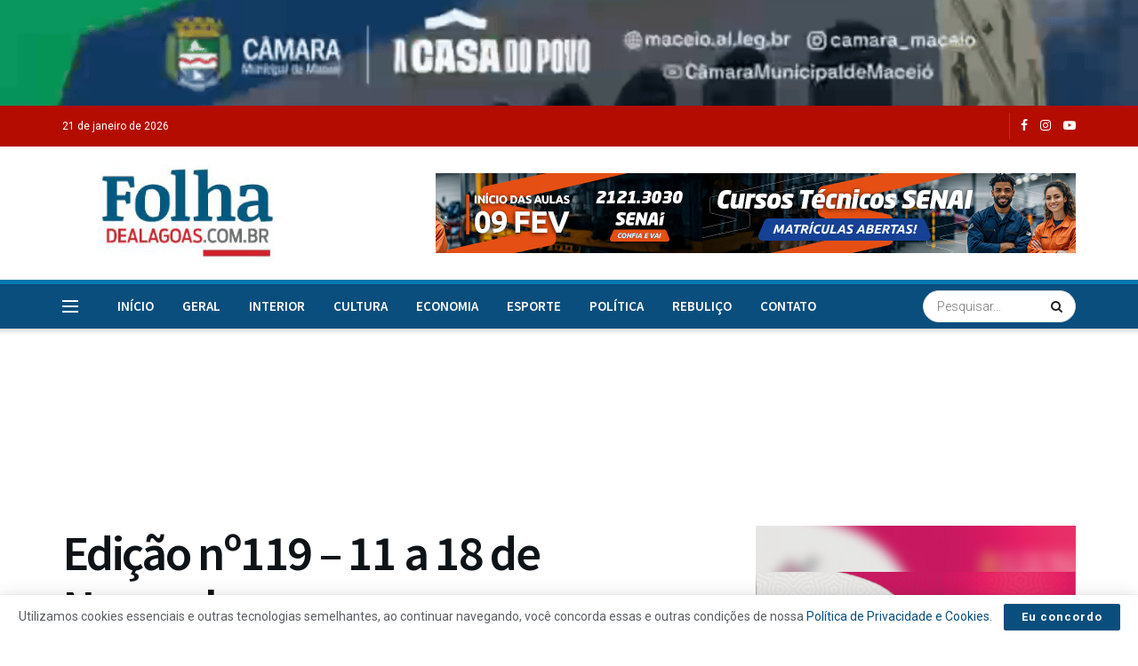

--- FILE ---
content_type: text/html; charset=UTF-8
request_url: https://folhadealagoas.com.br/2022/11/11/edicao-no119-11-a-18-de-novembro/
body_size: 31940
content:
<!doctype html>
<!--[if lt IE 7]> <html class="no-js lt-ie9 lt-ie8 lt-ie7" lang="pt-BR"> <![endif]-->
<!--[if IE 7]>    <html class="no-js lt-ie9 lt-ie8" lang="pt-BR"> <![endif]-->
<!--[if IE 8]>    <html class="no-js lt-ie9" lang="pt-BR"> <![endif]-->
<!--[if IE 9]>    <html class="no-js lt-ie10" lang="pt-BR"> <![endif]-->
<!--[if gt IE 8]><!--> <html class="no-js" lang="pt-BR"> <!--<![endif]-->
<head>
<!-- Global site tag (gtag.js) - Google Analytics -->
    <script async src="https://www.googletagmanager.com/gtag/js?id=UA-166299430-1"></script>
    <script>
      window.dataLayer = window.dataLayer || [];
      function gtag(){dataLayer.push(arguments);}
      gtag('js', new Date());
    
      gtag('config', 'UA-166299430-1');
    </script>
    
    <meta http-equiv="Content-Type" content="text/html; charset=UTF-8" />
    <meta name='viewport' content='width=device-width, initial-scale=1, user-scalable=yes' />
    <link rel="profile" href="http://gmpg.org/xfn/11" />
    <link rel="pingback" href="https://folhadealagoas.com.br/xmlrpc.php" />
    <meta name='robots' content='index, follow, max-image-preview:large, max-snippet:-1, max-video-preview:-1' />
<!-- Jetpack Site Verification Tags -->
<meta name="google-site-verification" content="ElZT0vzozOJ4a9GlW6Vm3HQrh0bMEkSrqT0zGO8B0V8" />
			<script type="text/javascript">
			  var jnews_ajax_url = '/?ajax-request=jnews'
			</script>
			<script type="text/javascript">;window.jnews=window.jnews||{},window.jnews.library=window.jnews.library||{},window.jnews.library=function(){"use strict";var e=this;e.win=window,e.doc=document,e.noop=function(){},e.globalBody=e.doc.getElementsByTagName("body")[0],e.globalBody=e.globalBody?e.globalBody:e.doc,e.win.jnewsDataStorage=e.win.jnewsDataStorage||{_storage:new WeakMap,put:function(e,t,n){this._storage.has(e)||this._storage.set(e,new Map),this._storage.get(e).set(t,n)},get:function(e,t){return this._storage.get(e).get(t)},has:function(e,t){return this._storage.has(e)&&this._storage.get(e).has(t)},remove:function(e,t){var n=this._storage.get(e).delete(t);return 0===!this._storage.get(e).size&&this._storage.delete(e),n}},e.windowWidth=function(){return e.win.innerWidth||e.docEl.clientWidth||e.globalBody.clientWidth},e.windowHeight=function(){return e.win.innerHeight||e.docEl.clientHeight||e.globalBody.clientHeight},e.requestAnimationFrame=e.win.requestAnimationFrame||e.win.webkitRequestAnimationFrame||e.win.mozRequestAnimationFrame||e.win.msRequestAnimationFrame||window.oRequestAnimationFrame||function(e){return setTimeout(e,1e3/60)},e.cancelAnimationFrame=e.win.cancelAnimationFrame||e.win.webkitCancelAnimationFrame||e.win.webkitCancelRequestAnimationFrame||e.win.mozCancelAnimationFrame||e.win.msCancelRequestAnimationFrame||e.win.oCancelRequestAnimationFrame||function(e){clearTimeout(e)},e.classListSupport="classList"in document.createElement("_"),e.hasClass=e.classListSupport?function(e,t){return e.classList.contains(t)}:function(e,t){return e.className.indexOf(t)>=0},e.addClass=e.classListSupport?function(t,n){e.hasClass(t,n)||t.classList.add(n)}:function(t,n){e.hasClass(t,n)||(t.className+=" "+n)},e.removeClass=e.classListSupport?function(t,n){e.hasClass(t,n)&&t.classList.remove(n)}:function(t,n){e.hasClass(t,n)&&(t.className=t.className.replace(n,""))},e.objKeys=function(e){var t=[];for(var n in e)Object.prototype.hasOwnProperty.call(e,n)&&t.push(n);return t},e.isObjectSame=function(e,t){var n=!0;return JSON.stringify(e)!==JSON.stringify(t)&&(n=!1),n},e.extend=function(){for(var e,t,n,o=arguments[0]||{},i=1,a=arguments.length;i<a;i++)if(null!==(e=arguments[i]))for(t in e)o!==(n=e[t])&&void 0!==n&&(o[t]=n);return o},e.dataStorage=e.win.jnewsDataStorage,e.isVisible=function(e){return 0!==e.offsetWidth&&0!==e.offsetHeight||e.getBoundingClientRect().length},e.getHeight=function(e){return e.offsetHeight||e.clientHeight||e.getBoundingClientRect().height},e.getWidth=function(e){return e.offsetWidth||e.clientWidth||e.getBoundingClientRect().width},e.supportsPassive=!1;try{var t=Object.defineProperty({},"passive",{get:function(){e.supportsPassive=!0}});"createEvent"in e.doc?e.win.addEventListener("test",null,t):"fireEvent"in e.doc&&e.win.attachEvent("test",null)}catch(e){}e.passiveOption=!!e.supportsPassive&&{passive:!0},e.setStorage=function(e,t){e="jnews-"+e;var n={expired:Math.floor(((new Date).getTime()+432e5)/1e3)};t=Object.assign(n,t);localStorage.setItem(e,JSON.stringify(t))},e.getStorage=function(e){e="jnews-"+e;var t=localStorage.getItem(e);return null!==t&&0<t.length?JSON.parse(localStorage.getItem(e)):{}},e.expiredStorage=function(){var t,n="jnews-";for(var o in localStorage)o.indexOf(n)>-1&&"undefined"!==(t=e.getStorage(o.replace(n,""))).expired&&t.expired<Math.floor((new Date).getTime()/1e3)&&localStorage.removeItem(o)},e.addEvents=function(t,n,o){for(var i in n){var a=["touchstart","touchmove"].indexOf(i)>=0&&!o&&e.passiveOption;"createEvent"in e.doc?t.addEventListener(i,n[i],a):"fireEvent"in e.doc&&t.attachEvent("on"+i,n[i])}},e.removeEvents=function(t,n){for(var o in n)"createEvent"in e.doc?t.removeEventListener(o,n[o]):"fireEvent"in e.doc&&t.detachEvent("on"+o,n[o])},e.triggerEvents=function(t,n,o){var i;o=o||{detail:null};return"createEvent"in e.doc?(!(i=e.doc.createEvent("CustomEvent")||new CustomEvent(n)).initCustomEvent||i.initCustomEvent(n,!0,!1,o),void t.dispatchEvent(i)):"fireEvent"in e.doc?((i=e.doc.createEventObject()).eventType=n,void t.fireEvent("on"+i.eventType,i)):void 0},e.getParents=function(t,n){void 0===n&&(n=e.doc);for(var o=[],i=t.parentNode,a=!1;!a;)if(i){var r=i;r.querySelectorAll(n).length?a=!0:(o.push(r),i=r.parentNode)}else o=[],a=!0;return o},e.forEach=function(e,t,n){for(var o=0,i=e.length;o<i;o++)t.call(n,e[o],o)},e.getText=function(e){return e.innerText||e.textContent},e.setText=function(e,t){var n="object"==typeof t?t.innerText||t.textContent:t;e.innerText&&(e.innerText=n),e.textContent&&(e.textContent=n)},e.httpBuildQuery=function(t){return e.objKeys(t).reduce(function t(n){var o=arguments.length>1&&void 0!==arguments[1]?arguments[1]:null;return function(i,a){var r=n[a];a=encodeURIComponent(a);var s=o?"".concat(o,"[").concat(a,"]"):a;return null==r||"function"==typeof r?(i.push("".concat(s,"=")),i):["number","boolean","string"].includes(typeof r)?(i.push("".concat(s,"=").concat(encodeURIComponent(r))),i):(i.push(e.objKeys(r).reduce(t(r,s),[]).join("&")),i)}}(t),[]).join("&")},e.get=function(t,n,o,i){return o="function"==typeof o?o:e.noop,e.ajax("GET",t,n,o,i)},e.post=function(t,n,o,i){return o="function"==typeof o?o:e.noop,e.ajax("POST",t,n,o,i)},e.ajax=function(t,n,o,i,a){var r=new XMLHttpRequest,s=n,c=e.httpBuildQuery(o);if(t=-1!=["GET","POST"].indexOf(t)?t:"GET",r.open(t,s+("GET"==t?"?"+c:""),!0),"POST"==t&&r.setRequestHeader("Content-type","application/x-www-form-urlencoded"),r.setRequestHeader("X-Requested-With","XMLHttpRequest"),r.onreadystatechange=function(){4===r.readyState&&200<=r.status&&300>r.status&&"function"==typeof i&&i.call(void 0,r.response)},void 0!==a&&!a){return{xhr:r,send:function(){r.send("POST"==t?c:null)}}}return r.send("POST"==t?c:null),{xhr:r}},e.scrollTo=function(t,n,o){function i(e,t,n){this.start=this.position(),this.change=e-this.start,this.currentTime=0,this.increment=20,this.duration=void 0===n?500:n,this.callback=t,this.finish=!1,this.animateScroll()}return Math.easeInOutQuad=function(e,t,n,o){return(e/=o/2)<1?n/2*e*e+t:-n/2*(--e*(e-2)-1)+t},i.prototype.stop=function(){this.finish=!0},i.prototype.move=function(t){e.doc.documentElement.scrollTop=t,e.globalBody.parentNode.scrollTop=t,e.globalBody.scrollTop=t},i.prototype.position=function(){return e.doc.documentElement.scrollTop||e.globalBody.parentNode.scrollTop||e.globalBody.scrollTop},i.prototype.animateScroll=function(){this.currentTime+=this.increment;var t=Math.easeInOutQuad(this.currentTime,this.start,this.change,this.duration);this.move(t),this.currentTime<this.duration&&!this.finish?e.requestAnimationFrame.call(e.win,this.animateScroll.bind(this)):this.callback&&"function"==typeof this.callback&&this.callback()},new i(t,n,o)},e.unwrap=function(t){var n,o=t;e.forEach(t,(function(e,t){n?n+=e:n=e})),o.replaceWith(n)},e.performance={start:function(e){performance.mark(e+"Start")},stop:function(e){performance.mark(e+"End"),performance.measure(e,e+"Start",e+"End")}},e.fps=function(){var t=0,n=0,o=0;!function(){var i=t=0,a=0,r=0,s=document.getElementById("fpsTable"),c=function(t){void 0===document.getElementsByTagName("body")[0]?e.requestAnimationFrame.call(e.win,(function(){c(t)})):document.getElementsByTagName("body")[0].appendChild(t)};null===s&&((s=document.createElement("div")).style.position="fixed",s.style.top="120px",s.style.left="10px",s.style.width="100px",s.style.height="20px",s.style.border="1px solid black",s.style.fontSize="11px",s.style.zIndex="100000",s.style.backgroundColor="white",s.id="fpsTable",c(s));var l=function(){o++,n=Date.now(),(a=(o/(r=(n-t)/1e3)).toPrecision(2))!=i&&(i=a,s.innerHTML=i+"fps"),1<r&&(t=n,o=0),e.requestAnimationFrame.call(e.win,l)};l()}()},e.instr=function(e,t){for(var n=0;n<t.length;n++)if(-1!==e.toLowerCase().indexOf(t[n].toLowerCase()))return!0},e.winLoad=function(t,n){function o(o){if("complete"===e.doc.readyState||"interactive"===e.doc.readyState)return!o||n?setTimeout(t,n||1):t(o),1}o()||e.addEvents(e.win,{load:o})},e.docReady=function(t,n){function o(o){if("complete"===e.doc.readyState||"interactive"===e.doc.readyState)return!o||n?setTimeout(t,n||1):t(o),1}o()||e.addEvents(e.doc,{DOMContentLoaded:o})},e.fireOnce=function(){e.docReady((function(){e.assets=e.assets||[],e.assets.length&&(e.boot(),e.load_assets())}),50)},e.boot=function(){e.length&&e.doc.querySelectorAll("style[media]").forEach((function(e){"not all"==e.getAttribute("media")&&e.removeAttribute("media")}))},e.create_js=function(t,n){var o=e.doc.createElement("script");switch(o.setAttribute("src",t),n){case"defer":o.setAttribute("defer",!0);break;case"async":o.setAttribute("async",!0);break;case"deferasync":o.setAttribute("defer",!0),o.setAttribute("async",!0)}e.globalBody.appendChild(o)},e.load_assets=function(){"object"==typeof e.assets&&e.forEach(e.assets.slice(0),(function(t,n){var o="";t.defer&&(o+="defer"),t.async&&(o+="async"),e.create_js(t.url,o);var i=e.assets.indexOf(t);i>-1&&e.assets.splice(i,1)})),e.assets=jnewsoption.au_scripts=window.jnewsads=[]},e.setCookie=function(e,t,n){var o="";if(n){var i=new Date;i.setTime(i.getTime()+24*n*60*60*1e3),o="; expires="+i.toUTCString()}document.cookie=e+"="+(t||"")+o+"; path=/"},e.getCookie=function(e){for(var t=e+"=",n=document.cookie.split(";"),o=0;o<n.length;o++){for(var i=n[o];" "==i.charAt(0);)i=i.substring(1,i.length);if(0==i.indexOf(t))return i.substring(t.length,i.length)}return null},e.eraseCookie=function(e){document.cookie=e+"=; Path=/; Expires=Thu, 01 Jan 1970 00:00:01 GMT;"},e.docReady((function(){e.globalBody=e.globalBody==e.doc?e.doc.getElementsByTagName("body")[0]:e.globalBody,e.globalBody=e.globalBody?e.globalBody:e.doc})),e.winLoad((function(){e.winLoad((function(){var t=!1;if(void 0!==window.jnewsadmin)if(void 0!==window.file_version_checker){var n=e.objKeys(window.file_version_checker);n.length?n.forEach((function(e){t||"10.0.4"===window.file_version_checker[e]||(t=!0)})):t=!0}else t=!0;t&&(window.jnewsHelper.getMessage(),window.jnewsHelper.getNotice())}),2500)}))},window.jnews.library=new window.jnews.library;</script><script type="module">;/*! instant.page v5.1.1 - (C) 2019-2020 Alexandre Dieulot - https://instant.page/license */
let t,e;const n=new Set,o=document.createElement("link"),i=o.relList&&o.relList.supports&&o.relList.supports("prefetch")&&window.IntersectionObserver&&"isIntersecting"in IntersectionObserverEntry.prototype,s="instantAllowQueryString"in document.body.dataset,a="instantAllowExternalLinks"in document.body.dataset,r="instantWhitelist"in document.body.dataset,c="instantMousedownShortcut"in document.body.dataset,d=1111;let l=65,u=!1,f=!1,m=!1;if("instantIntensity"in document.body.dataset){const t=document.body.dataset.instantIntensity;if("mousedown"==t.substr(0,9))u=!0,"mousedown-only"==t&&(f=!0);else if("viewport"==t.substr(0,8))navigator.connection&&(navigator.connection.saveData||navigator.connection.effectiveType&&navigator.connection.effectiveType.includes("2g"))||("viewport"==t?document.documentElement.clientWidth*document.documentElement.clientHeight<45e4&&(m=!0):"viewport-all"==t&&(m=!0));else{const e=parseInt(t);isNaN(e)||(l=e)}}if(i){const n={capture:!0,passive:!0};if(f||document.addEventListener("touchstart",(function(t){e=performance.now();const n=t.target.closest("a");h(n)&&v(n.href)}),n),u?c||document.addEventListener("mousedown",(function(t){const e=t.target.closest("a");h(e)&&v(e.href)}),n):document.addEventListener("mouseover",(function(n){if(performance.now()-e<d)return;if(!("closest"in n.target))return;const o=n.target.closest("a");h(o)&&(o.addEventListener("mouseout",p,{passive:!0}),t=setTimeout((()=>{v(o.href),t=void 0}),l))}),n),c&&document.addEventListener("mousedown",(function(t){if(performance.now()-e<d)return;const n=t.target.closest("a");if(t.which>1||t.metaKey||t.ctrlKey)return;if(!n)return;n.addEventListener("click",(function(t){1337!=t.detail&&t.preventDefault()}),{capture:!0,passive:!1,once:!0});const o=new MouseEvent("click",{view:window,bubbles:!0,cancelable:!1,detail:1337});n.dispatchEvent(o)}),n),m){let t;(t=window.requestIdleCallback?t=>{requestIdleCallback(t,{timeout:1500})}:t=>{t()})((()=>{const t=new IntersectionObserver((e=>{e.forEach((e=>{if(e.isIntersecting){const n=e.target;t.unobserve(n),v(n.href)}}))}));document.querySelectorAll("a").forEach((e=>{h(e)&&t.observe(e)}))}))}}function p(e){e.relatedTarget&&e.target.closest("a")==e.relatedTarget.closest("a")||t&&(clearTimeout(t),t=void 0)}function h(t){if(t&&t.href&&(!r||"instant"in t.dataset)&&(a||t.origin==location.origin||"instant"in t.dataset)&&["http:","https:"].includes(t.protocol)&&("http:"!=t.protocol||"https:"!=location.protocol)&&(s||!t.search||"instant"in t.dataset)&&!(t.hash&&t.pathname+t.search==location.pathname+location.search||"noInstant"in t.dataset))return!0}function v(t){if(n.has(t))return;const e=document.createElement("link");e.rel="prefetch",e.href=t,document.head.appendChild(e),n.add(t)}</script>
	<!-- This site is optimized with the Yoast SEO plugin v23.5 - https://yoast.com/wordpress/plugins/seo/ -->
	<title>Edição nº119 – 11 a 18 de Novembro - Folha de Alagoas</title>
	<link rel="canonical" href="https://folhadealagoas.com.br/2022/11/11/edicao-no119-11-a-18-de-novembro/" />
	<meta property="og:locale" content="pt_BR" />
	<meta property="og:type" content="article" />
	<meta property="og:title" content="Edição nº119 – 11 a 18 de Novembro - Folha de Alagoas" />
	<meta property="og:url" content="https://folhadealagoas.com.br/2022/11/11/edicao-no119-11-a-18-de-novembro/" />
	<meta property="og:site_name" content="Folha de Alagoas" />
	<meta property="article:publisher" content="https://www.facebook.com/JornalFolhadeAlagoas/" />
	<meta property="article:published_time" content="2022-11-11T15:30:34+00:00" />
	<meta property="og:image" content="https://folhadealagoas.com.br/wp-content/uploads/2022/11/WhatsApp-Image-2022-11-11-at-09.23.27.jpeg" />
	<meta property="og:image:width" content="955" />
	<meta property="og:image:height" content="1280" />
	<meta property="og:image:type" content="image/jpeg" />
	<meta name="author" content="Redação" />
	<meta name="twitter:card" content="summary_large_image" />
	<meta name="twitter:label1" content="Escrito por" />
	<meta name="twitter:data1" content="Redação" />
	<meta name="twitter:label2" content="Est. tempo de leitura" />
	<meta name="twitter:data2" content="1 minuto" />
	<script type="application/ld+json" class="yoast-schema-graph">{"@context":"https://schema.org","@graph":[{"@type":"Article","@id":"https://folhadealagoas.com.br/2022/11/11/edicao-no119-11-a-18-de-novembro/#article","isPartOf":{"@id":"https://folhadealagoas.com.br/2022/11/11/edicao-no119-11-a-18-de-novembro/"},"author":{"name":"Redação","@id":"https://folhadealagoas.com.br/#/schema/person/66a4d9ab2c3741f19214a095f7e00753"},"headline":"Edição nº119 – 11 a 18 de Novembro","datePublished":"2022-11-11T15:30:34+00:00","dateModified":"2022-11-11T15:30:34+00:00","mainEntityOfPage":{"@id":"https://folhadealagoas.com.br/2022/11/11/edicao-no119-11-a-18-de-novembro/"},"wordCount":30,"publisher":{"@id":"https://folhadealagoas.com.br/#organization"},"image":{"@id":"https://folhadealagoas.com.br/2022/11/11/edicao-no119-11-a-18-de-novembro/#primaryimage"},"thumbnailUrl":"https://i0.wp.com/folhadealagoas.com.br/wp-content/uploads/2022/11/WhatsApp-Image-2022-11-11-at-09.23.27.jpeg?fit=955%2C1280&ssl=1","articleSection":["Edições da Folha de Alagoas"],"inLanguage":"pt-BR"},{"@type":"WebPage","@id":"https://folhadealagoas.com.br/2022/11/11/edicao-no119-11-a-18-de-novembro/","url":"https://folhadealagoas.com.br/2022/11/11/edicao-no119-11-a-18-de-novembro/","name":"Edição nº119 – 11 a 18 de Novembro - Folha de Alagoas","isPartOf":{"@id":"https://folhadealagoas.com.br/#website"},"primaryImageOfPage":{"@id":"https://folhadealagoas.com.br/2022/11/11/edicao-no119-11-a-18-de-novembro/#primaryimage"},"image":{"@id":"https://folhadealagoas.com.br/2022/11/11/edicao-no119-11-a-18-de-novembro/#primaryimage"},"thumbnailUrl":"https://i0.wp.com/folhadealagoas.com.br/wp-content/uploads/2022/11/WhatsApp-Image-2022-11-11-at-09.23.27.jpeg?fit=955%2C1280&ssl=1","datePublished":"2022-11-11T15:30:34+00:00","dateModified":"2022-11-11T15:30:34+00:00","breadcrumb":{"@id":"https://folhadealagoas.com.br/2022/11/11/edicao-no119-11-a-18-de-novembro/#breadcrumb"},"inLanguage":"pt-BR","potentialAction":[{"@type":"ReadAction","target":["https://folhadealagoas.com.br/2022/11/11/edicao-no119-11-a-18-de-novembro/"]}]},{"@type":"ImageObject","inLanguage":"pt-BR","@id":"https://folhadealagoas.com.br/2022/11/11/edicao-no119-11-a-18-de-novembro/#primaryimage","url":"https://i0.wp.com/folhadealagoas.com.br/wp-content/uploads/2022/11/WhatsApp-Image-2022-11-11-at-09.23.27.jpeg?fit=955%2C1280&ssl=1","contentUrl":"https://i0.wp.com/folhadealagoas.com.br/wp-content/uploads/2022/11/WhatsApp-Image-2022-11-11-at-09.23.27.jpeg?fit=955%2C1280&ssl=1","width":955,"height":1280},{"@type":"BreadcrumbList","@id":"https://folhadealagoas.com.br/2022/11/11/edicao-no119-11-a-18-de-novembro/#breadcrumb","itemListElement":[{"@type":"ListItem","position":1,"name":"Início","item":"https://folhadealagoas.com.br/"},{"@type":"ListItem","position":2,"name":"Blog","item":"https://folhadealagoas.com.br/blog/"},{"@type":"ListItem","position":3,"name":"Edição nº119 – 11 a 18 de Novembro"}]},{"@type":"WebSite","@id":"https://folhadealagoas.com.br/#website","url":"https://folhadealagoas.com.br/","name":"Folha de Alagoas","description":"","publisher":{"@id":"https://folhadealagoas.com.br/#organization"},"potentialAction":[{"@type":"SearchAction","target":{"@type":"EntryPoint","urlTemplate":"https://folhadealagoas.com.br/?s={search_term_string}"},"query-input":{"@type":"PropertyValueSpecification","valueRequired":true,"valueName":"search_term_string"}}],"inLanguage":"pt-BR"},{"@type":"Organization","@id":"https://folhadealagoas.com.br/#organization","name":"Folha de Alagoas","url":"https://folhadealagoas.com.br/","logo":{"@type":"ImageObject","inLanguage":"pt-BR","@id":"https://folhadealagoas.com.br/#/schema/logo/image/","url":"https://i0.wp.com/folhadealagoas.com.br/wp-content/uploads/2020/03/logo-maior.png?fit=500%2C273&ssl=1","contentUrl":"https://i0.wp.com/folhadealagoas.com.br/wp-content/uploads/2020/03/logo-maior.png?fit=500%2C273&ssl=1","width":500,"height":273,"caption":"Folha de Alagoas"},"image":{"@id":"https://folhadealagoas.com.br/#/schema/logo/image/"},"sameAs":["https://www.facebook.com/JornalFolhadeAlagoas/","https://www.instagram.com/folhadealagoas/","https://www.youtube.com/channel/UCXbJkS3lw_w3XbOQi1X-etg"]},{"@type":"Person","@id":"https://folhadealagoas.com.br/#/schema/person/66a4d9ab2c3741f19214a095f7e00753","name":"Redação","image":{"@type":"ImageObject","inLanguage":"pt-BR","@id":"https://folhadealagoas.com.br/#/schema/person/image/","url":"https://secure.gravatar.com/avatar/6dfe0cdb4ad2f54d80109d3c40dffc49?s=96&d=mm&r=g","contentUrl":"https://secure.gravatar.com/avatar/6dfe0cdb4ad2f54d80109d3c40dffc49?s=96&d=mm&r=g","caption":"Redação"},"url":"https://folhadealagoas.com.br/blog/redacao/"}]}</script>
	<!-- / Yoast SEO plugin. -->


<link rel='dns-prefetch' href='//stats.wp.com' />
<link rel='dns-prefetch' href='//fonts.googleapis.com' />
<link rel='dns-prefetch' href='//i0.wp.com' />
<link rel='dns-prefetch' href='//c0.wp.com' />
<link rel='dns-prefetch' href='//v0.wordpress.com' />
<link rel='preconnect' href='https://fonts.gstatic.com' />
<link rel="alternate" type="application/rss+xml" title="Feed para Folha de Alagoas &raquo;" href="https://folhadealagoas.com.br/feed/" />
<link rel="alternate" type="application/rss+xml" title="Feed de comentários para Folha de Alagoas &raquo;" href="https://folhadealagoas.com.br/comments/feed/" />
<script type="text/javascript">
/* <![CDATA[ */
window._wpemojiSettings = {"baseUrl":"https:\/\/s.w.org\/images\/core\/emoji\/14.0.0\/72x72\/","ext":".png","svgUrl":"https:\/\/s.w.org\/images\/core\/emoji\/14.0.0\/svg\/","svgExt":".svg","source":{"concatemoji":"https:\/\/folhadealagoas.com.br\/wp-includes\/js\/wp-emoji-release.min.js?ver=6.4.7"}};
/*! This file is auto-generated */
!function(i,n){var o,s,e;function c(e){try{var t={supportTests:e,timestamp:(new Date).valueOf()};sessionStorage.setItem(o,JSON.stringify(t))}catch(e){}}function p(e,t,n){e.clearRect(0,0,e.canvas.width,e.canvas.height),e.fillText(t,0,0);var t=new Uint32Array(e.getImageData(0,0,e.canvas.width,e.canvas.height).data),r=(e.clearRect(0,0,e.canvas.width,e.canvas.height),e.fillText(n,0,0),new Uint32Array(e.getImageData(0,0,e.canvas.width,e.canvas.height).data));return t.every(function(e,t){return e===r[t]})}function u(e,t,n){switch(t){case"flag":return n(e,"\ud83c\udff3\ufe0f\u200d\u26a7\ufe0f","\ud83c\udff3\ufe0f\u200b\u26a7\ufe0f")?!1:!n(e,"\ud83c\uddfa\ud83c\uddf3","\ud83c\uddfa\u200b\ud83c\uddf3")&&!n(e,"\ud83c\udff4\udb40\udc67\udb40\udc62\udb40\udc65\udb40\udc6e\udb40\udc67\udb40\udc7f","\ud83c\udff4\u200b\udb40\udc67\u200b\udb40\udc62\u200b\udb40\udc65\u200b\udb40\udc6e\u200b\udb40\udc67\u200b\udb40\udc7f");case"emoji":return!n(e,"\ud83e\udef1\ud83c\udffb\u200d\ud83e\udef2\ud83c\udfff","\ud83e\udef1\ud83c\udffb\u200b\ud83e\udef2\ud83c\udfff")}return!1}function f(e,t,n){var r="undefined"!=typeof WorkerGlobalScope&&self instanceof WorkerGlobalScope?new OffscreenCanvas(300,150):i.createElement("canvas"),a=r.getContext("2d",{willReadFrequently:!0}),o=(a.textBaseline="top",a.font="600 32px Arial",{});return e.forEach(function(e){o[e]=t(a,e,n)}),o}function t(e){var t=i.createElement("script");t.src=e,t.defer=!0,i.head.appendChild(t)}"undefined"!=typeof Promise&&(o="wpEmojiSettingsSupports",s=["flag","emoji"],n.supports={everything:!0,everythingExceptFlag:!0},e=new Promise(function(e){i.addEventListener("DOMContentLoaded",e,{once:!0})}),new Promise(function(t){var n=function(){try{var e=JSON.parse(sessionStorage.getItem(o));if("object"==typeof e&&"number"==typeof e.timestamp&&(new Date).valueOf()<e.timestamp+604800&&"object"==typeof e.supportTests)return e.supportTests}catch(e){}return null}();if(!n){if("undefined"!=typeof Worker&&"undefined"!=typeof OffscreenCanvas&&"undefined"!=typeof URL&&URL.createObjectURL&&"undefined"!=typeof Blob)try{var e="postMessage("+f.toString()+"("+[JSON.stringify(s),u.toString(),p.toString()].join(",")+"));",r=new Blob([e],{type:"text/javascript"}),a=new Worker(URL.createObjectURL(r),{name:"wpTestEmojiSupports"});return void(a.onmessage=function(e){c(n=e.data),a.terminate(),t(n)})}catch(e){}c(n=f(s,u,p))}t(n)}).then(function(e){for(var t in e)n.supports[t]=e[t],n.supports.everything=n.supports.everything&&n.supports[t],"flag"!==t&&(n.supports.everythingExceptFlag=n.supports.everythingExceptFlag&&n.supports[t]);n.supports.everythingExceptFlag=n.supports.everythingExceptFlag&&!n.supports.flag,n.DOMReady=!1,n.readyCallback=function(){n.DOMReady=!0}}).then(function(){return e}).then(function(){var e;n.supports.everything||(n.readyCallback(),(e=n.source||{}).concatemoji?t(e.concatemoji):e.wpemoji&&e.twemoji&&(t(e.twemoji),t(e.wpemoji)))}))}((window,document),window._wpemojiSettings);
/* ]]> */
</script>
<link crossorigin="anonymous" rel='stylesheet' id='beeteam_opensans_google_fonts-css' href='//fonts.googleapis.com/css?family=Open+Sans%3A400%2C600&#038;subset=cyrillic%2Ccyrillic-ext%2Cgreek%2Cgreek-ext%2Clatin-ext%2Cvietnamese&#038;ver=2.0.0' type='text/css' media='all' />
<link rel='stylesheet' id='beeteam_front_fontawsome_css-css' href='https://folhadealagoas.com.br/wp-content/plugins/youtube-gallery-vc/assets/front-end/fontawesome/css/font-awesome.min.css?ver=2.0.0' type='text/css' media='all' />
<link rel='stylesheet' id='beeteam_front_swiper_css-css' href='https://folhadealagoas.com.br/wp-content/plugins/youtube-gallery-vc/assets/front-end/swiper/swiper.min.css?ver=2.0.0' type='text/css' media='all' />
<style id='wp-emoji-styles-inline-css' type='text/css'>

	img.wp-smiley, img.emoji {
		display: inline !important;
		border: none !important;
		box-shadow: none !important;
		height: 1em !important;
		width: 1em !important;
		margin: 0 0.07em !important;
		vertical-align: -0.1em !important;
		background: none !important;
		padding: 0 !important;
	}
</style>
<link rel='stylesheet' id='wp-block-library-css' href='https://c0.wp.com/c/6.4.7/wp-includes/css/dist/block-library/style.min.css' type='text/css' media='all' />
<link rel='stylesheet' id='gutenberg-pdfjs-css' href='https://folhadealagoas.com.br/wp-content/plugins/pdfjs-viewer-shortcode/inc/../blocks/dist/style.css?ver=2.1.8' type='text/css' media='all' />
<link rel='stylesheet' id='mediaelement-css' href='https://c0.wp.com/c/6.4.7/wp-includes/js/mediaelement/mediaelementplayer-legacy.min.css' type='text/css' media='all' />
<link rel='stylesheet' id='wp-mediaelement-css' href='https://c0.wp.com/c/6.4.7/wp-includes/js/mediaelement/wp-mediaelement.min.css' type='text/css' media='all' />
<style id='jetpack-sharing-buttons-style-inline-css' type='text/css'>
.jetpack-sharing-buttons__services-list{display:flex;flex-direction:row;flex-wrap:wrap;gap:0;list-style-type:none;margin:5px;padding:0}.jetpack-sharing-buttons__services-list.has-small-icon-size{font-size:12px}.jetpack-sharing-buttons__services-list.has-normal-icon-size{font-size:16px}.jetpack-sharing-buttons__services-list.has-large-icon-size{font-size:24px}.jetpack-sharing-buttons__services-list.has-huge-icon-size{font-size:36px}@media print{.jetpack-sharing-buttons__services-list{display:none!important}}.editor-styles-wrapper .wp-block-jetpack-sharing-buttons{gap:0;padding-inline-start:0}ul.jetpack-sharing-buttons__services-list.has-background{padding:1.25em 2.375em}
</style>
<style id='classic-theme-styles-inline-css' type='text/css'>
/*! This file is auto-generated */
.wp-block-button__link{color:#fff;background-color:#32373c;border-radius:9999px;box-shadow:none;text-decoration:none;padding:calc(.667em + 2px) calc(1.333em + 2px);font-size:1.125em}.wp-block-file__button{background:#32373c;color:#fff;text-decoration:none}
</style>
<style id='global-styles-inline-css' type='text/css'>
body{--wp--preset--color--black: #000000;--wp--preset--color--cyan-bluish-gray: #abb8c3;--wp--preset--color--white: #ffffff;--wp--preset--color--pale-pink: #f78da7;--wp--preset--color--vivid-red: #cf2e2e;--wp--preset--color--luminous-vivid-orange: #ff6900;--wp--preset--color--luminous-vivid-amber: #fcb900;--wp--preset--color--light-green-cyan: #7bdcb5;--wp--preset--color--vivid-green-cyan: #00d084;--wp--preset--color--pale-cyan-blue: #8ed1fc;--wp--preset--color--vivid-cyan-blue: #0693e3;--wp--preset--color--vivid-purple: #9b51e0;--wp--preset--gradient--vivid-cyan-blue-to-vivid-purple: linear-gradient(135deg,rgba(6,147,227,1) 0%,rgb(155,81,224) 100%);--wp--preset--gradient--light-green-cyan-to-vivid-green-cyan: linear-gradient(135deg,rgb(122,220,180) 0%,rgb(0,208,130) 100%);--wp--preset--gradient--luminous-vivid-amber-to-luminous-vivid-orange: linear-gradient(135deg,rgba(252,185,0,1) 0%,rgba(255,105,0,1) 100%);--wp--preset--gradient--luminous-vivid-orange-to-vivid-red: linear-gradient(135deg,rgba(255,105,0,1) 0%,rgb(207,46,46) 100%);--wp--preset--gradient--very-light-gray-to-cyan-bluish-gray: linear-gradient(135deg,rgb(238,238,238) 0%,rgb(169,184,195) 100%);--wp--preset--gradient--cool-to-warm-spectrum: linear-gradient(135deg,rgb(74,234,220) 0%,rgb(151,120,209) 20%,rgb(207,42,186) 40%,rgb(238,44,130) 60%,rgb(251,105,98) 80%,rgb(254,248,76) 100%);--wp--preset--gradient--blush-light-purple: linear-gradient(135deg,rgb(255,206,236) 0%,rgb(152,150,240) 100%);--wp--preset--gradient--blush-bordeaux: linear-gradient(135deg,rgb(254,205,165) 0%,rgb(254,45,45) 50%,rgb(107,0,62) 100%);--wp--preset--gradient--luminous-dusk: linear-gradient(135deg,rgb(255,203,112) 0%,rgb(199,81,192) 50%,rgb(65,88,208) 100%);--wp--preset--gradient--pale-ocean: linear-gradient(135deg,rgb(255,245,203) 0%,rgb(182,227,212) 50%,rgb(51,167,181) 100%);--wp--preset--gradient--electric-grass: linear-gradient(135deg,rgb(202,248,128) 0%,rgb(113,206,126) 100%);--wp--preset--gradient--midnight: linear-gradient(135deg,rgb(2,3,129) 0%,rgb(40,116,252) 100%);--wp--preset--font-size--small: 13px;--wp--preset--font-size--medium: 20px;--wp--preset--font-size--large: 36px;--wp--preset--font-size--x-large: 42px;--wp--preset--spacing--20: 0.44rem;--wp--preset--spacing--30: 0.67rem;--wp--preset--spacing--40: 1rem;--wp--preset--spacing--50: 1.5rem;--wp--preset--spacing--60: 2.25rem;--wp--preset--spacing--70: 3.38rem;--wp--preset--spacing--80: 5.06rem;--wp--preset--shadow--natural: 6px 6px 9px rgba(0, 0, 0, 0.2);--wp--preset--shadow--deep: 12px 12px 50px rgba(0, 0, 0, 0.4);--wp--preset--shadow--sharp: 6px 6px 0px rgba(0, 0, 0, 0.2);--wp--preset--shadow--outlined: 6px 6px 0px -3px rgba(255, 255, 255, 1), 6px 6px rgba(0, 0, 0, 1);--wp--preset--shadow--crisp: 6px 6px 0px rgba(0, 0, 0, 1);}:where(.is-layout-flex){gap: 0.5em;}:where(.is-layout-grid){gap: 0.5em;}body .is-layout-flow > .alignleft{float: left;margin-inline-start: 0;margin-inline-end: 2em;}body .is-layout-flow > .alignright{float: right;margin-inline-start: 2em;margin-inline-end: 0;}body .is-layout-flow > .aligncenter{margin-left: auto !important;margin-right: auto !important;}body .is-layout-constrained > .alignleft{float: left;margin-inline-start: 0;margin-inline-end: 2em;}body .is-layout-constrained > .alignright{float: right;margin-inline-start: 2em;margin-inline-end: 0;}body .is-layout-constrained > .aligncenter{margin-left: auto !important;margin-right: auto !important;}body .is-layout-constrained > :where(:not(.alignleft):not(.alignright):not(.alignfull)){max-width: var(--wp--style--global--content-size);margin-left: auto !important;margin-right: auto !important;}body .is-layout-constrained > .alignwide{max-width: var(--wp--style--global--wide-size);}body .is-layout-flex{display: flex;}body .is-layout-flex{flex-wrap: wrap;align-items: center;}body .is-layout-flex > *{margin: 0;}body .is-layout-grid{display: grid;}body .is-layout-grid > *{margin: 0;}:where(.wp-block-columns.is-layout-flex){gap: 2em;}:where(.wp-block-columns.is-layout-grid){gap: 2em;}:where(.wp-block-post-template.is-layout-flex){gap: 1.25em;}:where(.wp-block-post-template.is-layout-grid){gap: 1.25em;}.has-black-color{color: var(--wp--preset--color--black) !important;}.has-cyan-bluish-gray-color{color: var(--wp--preset--color--cyan-bluish-gray) !important;}.has-white-color{color: var(--wp--preset--color--white) !important;}.has-pale-pink-color{color: var(--wp--preset--color--pale-pink) !important;}.has-vivid-red-color{color: var(--wp--preset--color--vivid-red) !important;}.has-luminous-vivid-orange-color{color: var(--wp--preset--color--luminous-vivid-orange) !important;}.has-luminous-vivid-amber-color{color: var(--wp--preset--color--luminous-vivid-amber) !important;}.has-light-green-cyan-color{color: var(--wp--preset--color--light-green-cyan) !important;}.has-vivid-green-cyan-color{color: var(--wp--preset--color--vivid-green-cyan) !important;}.has-pale-cyan-blue-color{color: var(--wp--preset--color--pale-cyan-blue) !important;}.has-vivid-cyan-blue-color{color: var(--wp--preset--color--vivid-cyan-blue) !important;}.has-vivid-purple-color{color: var(--wp--preset--color--vivid-purple) !important;}.has-black-background-color{background-color: var(--wp--preset--color--black) !important;}.has-cyan-bluish-gray-background-color{background-color: var(--wp--preset--color--cyan-bluish-gray) !important;}.has-white-background-color{background-color: var(--wp--preset--color--white) !important;}.has-pale-pink-background-color{background-color: var(--wp--preset--color--pale-pink) !important;}.has-vivid-red-background-color{background-color: var(--wp--preset--color--vivid-red) !important;}.has-luminous-vivid-orange-background-color{background-color: var(--wp--preset--color--luminous-vivid-orange) !important;}.has-luminous-vivid-amber-background-color{background-color: var(--wp--preset--color--luminous-vivid-amber) !important;}.has-light-green-cyan-background-color{background-color: var(--wp--preset--color--light-green-cyan) !important;}.has-vivid-green-cyan-background-color{background-color: var(--wp--preset--color--vivid-green-cyan) !important;}.has-pale-cyan-blue-background-color{background-color: var(--wp--preset--color--pale-cyan-blue) !important;}.has-vivid-cyan-blue-background-color{background-color: var(--wp--preset--color--vivid-cyan-blue) !important;}.has-vivid-purple-background-color{background-color: var(--wp--preset--color--vivid-purple) !important;}.has-black-border-color{border-color: var(--wp--preset--color--black) !important;}.has-cyan-bluish-gray-border-color{border-color: var(--wp--preset--color--cyan-bluish-gray) !important;}.has-white-border-color{border-color: var(--wp--preset--color--white) !important;}.has-pale-pink-border-color{border-color: var(--wp--preset--color--pale-pink) !important;}.has-vivid-red-border-color{border-color: var(--wp--preset--color--vivid-red) !important;}.has-luminous-vivid-orange-border-color{border-color: var(--wp--preset--color--luminous-vivid-orange) !important;}.has-luminous-vivid-amber-border-color{border-color: var(--wp--preset--color--luminous-vivid-amber) !important;}.has-light-green-cyan-border-color{border-color: var(--wp--preset--color--light-green-cyan) !important;}.has-vivid-green-cyan-border-color{border-color: var(--wp--preset--color--vivid-green-cyan) !important;}.has-pale-cyan-blue-border-color{border-color: var(--wp--preset--color--pale-cyan-blue) !important;}.has-vivid-cyan-blue-border-color{border-color: var(--wp--preset--color--vivid-cyan-blue) !important;}.has-vivid-purple-border-color{border-color: var(--wp--preset--color--vivid-purple) !important;}.has-vivid-cyan-blue-to-vivid-purple-gradient-background{background: var(--wp--preset--gradient--vivid-cyan-blue-to-vivid-purple) !important;}.has-light-green-cyan-to-vivid-green-cyan-gradient-background{background: var(--wp--preset--gradient--light-green-cyan-to-vivid-green-cyan) !important;}.has-luminous-vivid-amber-to-luminous-vivid-orange-gradient-background{background: var(--wp--preset--gradient--luminous-vivid-amber-to-luminous-vivid-orange) !important;}.has-luminous-vivid-orange-to-vivid-red-gradient-background{background: var(--wp--preset--gradient--luminous-vivid-orange-to-vivid-red) !important;}.has-very-light-gray-to-cyan-bluish-gray-gradient-background{background: var(--wp--preset--gradient--very-light-gray-to-cyan-bluish-gray) !important;}.has-cool-to-warm-spectrum-gradient-background{background: var(--wp--preset--gradient--cool-to-warm-spectrum) !important;}.has-blush-light-purple-gradient-background{background: var(--wp--preset--gradient--blush-light-purple) !important;}.has-blush-bordeaux-gradient-background{background: var(--wp--preset--gradient--blush-bordeaux) !important;}.has-luminous-dusk-gradient-background{background: var(--wp--preset--gradient--luminous-dusk) !important;}.has-pale-ocean-gradient-background{background: var(--wp--preset--gradient--pale-ocean) !important;}.has-electric-grass-gradient-background{background: var(--wp--preset--gradient--electric-grass) !important;}.has-midnight-gradient-background{background: var(--wp--preset--gradient--midnight) !important;}.has-small-font-size{font-size: var(--wp--preset--font-size--small) !important;}.has-medium-font-size{font-size: var(--wp--preset--font-size--medium) !important;}.has-large-font-size{font-size: var(--wp--preset--font-size--large) !important;}.has-x-large-font-size{font-size: var(--wp--preset--font-size--x-large) !important;}
.wp-block-navigation a:where(:not(.wp-element-button)){color: inherit;}
:where(.wp-block-post-template.is-layout-flex){gap: 1.25em;}:where(.wp-block-post-template.is-layout-grid){gap: 1.25em;}
:where(.wp-block-columns.is-layout-flex){gap: 2em;}:where(.wp-block-columns.is-layout-grid){gap: 2em;}
.wp-block-pullquote{font-size: 1.5em;line-height: 1.6;}
</style>
<link rel='stylesheet' id='authors-list-css-css' href='https://folhadealagoas.com.br/wp-content/plugins/authors-list/backend/assets/css/front.css?ver=2.0.6.1' type='text/css' media='all' />
<link rel='stylesheet' id='jquery-ui-css-css' href='https://folhadealagoas.com.br/wp-content/plugins/authors-list/backend/assets/css/jquery-ui.css?ver=2.0.6.1' type='text/css' media='all' />
<link rel='stylesheet' id='contact-form-7-css' href='https://folhadealagoas.com.br/wp-content/plugins/contact-form-7/includes/css/styles.css?ver=5.9.8' type='text/css' media='all' />
<link rel='stylesheet' id='js_composer_front-css' href='https://folhadealagoas.com.br/wp-content/plugins/js_composer/assets/css/js_composer.min.css?ver=7.2' type='text/css' media='all' />
<link crossorigin="anonymous" rel='stylesheet' id='jeg_customizer_font-css' href='//fonts.googleapis.com/css?family=Roboto%3Aregular%2C700%2C700italic%2C100italic%2C300%7CSource+Sans+Pro%3A600%2C600%2Cregular&#038;display=swap&#038;ver=1.3.0' type='text/css' media='all' />
<link rel='stylesheet' id='jnews-frontend-css' href='https://folhadealagoas.com.br/wp-content/themes/jnews/assets/dist/frontend.min.css?ver=11.2.0' type='text/css' media='all' />
<link rel='stylesheet' id='jnews-js-composer-css' href='https://folhadealagoas.com.br/wp-content/themes/jnews/assets/css/js-composer-frontend.css?ver=11.2.0' type='text/css' media='all' />
<link rel='stylesheet' id='jnews-style-css' href='https://folhadealagoas.com.br/wp-content/themes/jnews/style.css?ver=11.2.0' type='text/css' media='all' />
<link rel='stylesheet' id='jnews-darkmode-css' href='https://folhadealagoas.com.br/wp-content/themes/jnews/assets/css/darkmode.css?ver=11.2.0' type='text/css' media='all' />
<link rel='stylesheet' id='jnews-scheme-css' href='https://folhadealagoas.com.br/wp-content/themes/jnews/data/import/magazine/scheme.css?ver=11.2.0' type='text/css' media='all' />
<link rel='stylesheet' id='yt_bete_front_css-css' href='https://folhadealagoas.com.br/wp-content/plugins/youtube-gallery-vc/assets/front-end/youtube-gallery.css?ver=2.0.0' type='text/css' media='all' />
<link rel='stylesheet' id='jetpack_css-css' href='https://c0.wp.com/p/jetpack/13.6.1/css/jetpack.css' type='text/css' media='all' />
<link rel='stylesheet' id='jnews-select-share-css' href='https://folhadealagoas.com.br/wp-content/plugins/jnews-social-share/assets/css/plugin.css' type='text/css' media='all' />
<link rel="stylesheet" type="text/css" href="https://folhadealagoas.com.br/wp-content/plugins/smart-slider-3/Public/SmartSlider3/Application/Frontend/Assets/dist/smartslider.min.css?ver=52073c7b" media="all">
<style data-related="n2-ss-24">div#n2-ss-24 .n2-ss-slider-1{display:grid;position:relative;}div#n2-ss-24 .n2-ss-slider-2{display:grid;position:relative;overflow:hidden;padding:0px 0px 0px 0px;border:0px solid RGBA(62,62,62,1);border-radius:0px;background-clip:padding-box;background-repeat:repeat;background-position:50% 50%;background-size:cover;background-attachment:scroll;z-index:1;}div#n2-ss-24:not(.n2-ss-loaded) .n2-ss-slider-2{background-image:none !important;}div#n2-ss-24 .n2-ss-slider-3{display:grid;grid-template-areas:'cover';position:relative;overflow:hidden;z-index:10;}div#n2-ss-24 .n2-ss-slider-3 > *{grid-area:cover;}div#n2-ss-24 .n2-ss-slide-backgrounds,div#n2-ss-24 .n2-ss-slider-3 > .n2-ss-divider{position:relative;}div#n2-ss-24 .n2-ss-slide-backgrounds{z-index:10;}div#n2-ss-24 .n2-ss-slide-backgrounds > *{overflow:hidden;}div#n2-ss-24 .n2-ss-slide-background{transform:translateX(-100000px);}div#n2-ss-24 .n2-ss-slider-4{place-self:center;position:relative;width:100%;height:100%;z-index:20;display:grid;grid-template-areas:'slide';}div#n2-ss-24 .n2-ss-slider-4 > *{grid-area:slide;}div#n2-ss-24.n2-ss-full-page--constrain-ratio .n2-ss-slider-4{height:auto;}div#n2-ss-24 .n2-ss-slide{display:grid;place-items:center;grid-auto-columns:100%;position:relative;z-index:20;-webkit-backface-visibility:hidden;transform:translateX(-100000px);}div#n2-ss-24 .n2-ss-slide{perspective:1500px;}div#n2-ss-24 .n2-ss-slide-active{z-index:21;}.n2-ss-background-animation{position:absolute;top:0;left:0;width:100%;height:100%;z-index:3;}div#n2-ss-24 .n2-ss-slide-limiter{max-width:3000px;}@media (min-width: 1200px){div#n2-ss-24 [data-hide-desktopportrait="1"]{display: none !important;}}@media (orientation: landscape) and (max-width: 1199px) and (min-width: 901px),(orientation: portrait) and (max-width: 1199px) and (min-width: 701px){div#n2-ss-24 [data-hide-tabletportrait="1"]{display: none !important;}}@media (orientation: landscape) and (max-width: 900px),(orientation: portrait) and (max-width: 700px){div#n2-ss-24 [data-hide-mobileportrait="1"]{display: none !important;}}</style>
<style data-related="n2-ss-27">div#n2-ss-27 .n2-ss-slider-1{display:grid;position:relative;}div#n2-ss-27 .n2-ss-slider-2{display:grid;position:relative;overflow:hidden;padding:0px 0px 0px 0px;border:0px solid RGBA(62,62,62,1);border-radius:0px;background-clip:padding-box;background-repeat:repeat;background-position:50% 50%;background-size:cover;background-attachment:scroll;z-index:1;}div#n2-ss-27:not(.n2-ss-loaded) .n2-ss-slider-2{background-image:none !important;}div#n2-ss-27 .n2-ss-slider-3{display:grid;grid-template-areas:'cover';position:relative;overflow:hidden;z-index:10;}div#n2-ss-27 .n2-ss-slider-3 > *{grid-area:cover;}div#n2-ss-27 .n2-ss-slide-backgrounds,div#n2-ss-27 .n2-ss-slider-3 > .n2-ss-divider{position:relative;}div#n2-ss-27 .n2-ss-slide-backgrounds{z-index:10;}div#n2-ss-27 .n2-ss-slide-backgrounds > *{overflow:hidden;}div#n2-ss-27 .n2-ss-slide-background{transform:translateX(-100000px);}div#n2-ss-27 .n2-ss-slider-4{place-self:center;position:relative;width:100%;height:100%;z-index:20;display:grid;grid-template-areas:'slide';}div#n2-ss-27 .n2-ss-slider-4 > *{grid-area:slide;}div#n2-ss-27.n2-ss-full-page--constrain-ratio .n2-ss-slider-4{height:auto;}div#n2-ss-27 .n2-ss-slide{display:grid;place-items:center;grid-auto-columns:100%;position:relative;z-index:20;-webkit-backface-visibility:hidden;transform:translateX(-100000px);}div#n2-ss-27 .n2-ss-slide{perspective:1500px;}div#n2-ss-27 .n2-ss-slide-active{z-index:21;}.n2-ss-background-animation{position:absolute;top:0;left:0;width:100%;height:100%;z-index:3;}div#n2-ss-27 .n-uc-x245Ib5VDzIp{padding:10px 10px 10px 10px}div#n2-ss-27 .n-uc-sP8XNhdvnv9W{padding:10px 10px 10px 10px}div#n2-ss-27-align{min-width:720px;}div#n2-ss-27-align{max-width:720px;}@media (min-width: 1200px){div#n2-ss-27 [data-hide-desktopportrait="1"]{display: none !important;}}@media (orientation: landscape) and (max-width: 1199px) and (min-width: 901px),(orientation: portrait) and (max-width: 1199px) and (min-width: 701px){div#n2-ss-27 [data-hide-tabletportrait="1"]{display: none !important;}}@media (orientation: landscape) and (max-width: 900px),(orientation: portrait) and (max-width: 700px){div#n2-ss-27 [data-hide-mobileportrait="1"]{display: none !important;}}</style>
<style data-related="n2-ss-30">div#n2-ss-30 .n2-ss-slider-1{display:grid;position:relative;}div#n2-ss-30 .n2-ss-slider-2{display:grid;position:relative;overflow:hidden;padding:0px 0px 0px 0px;border:0px solid RGBA(62,62,62,1);border-radius:0px;background-clip:padding-box;background-repeat:repeat;background-position:50% 50%;background-size:cover;background-attachment:scroll;z-index:1;}div#n2-ss-30:not(.n2-ss-loaded) .n2-ss-slider-2{background-image:none !important;}div#n2-ss-30 .n2-ss-slider-3{display:grid;grid-template-areas:'cover';position:relative;overflow:hidden;z-index:10;}div#n2-ss-30 .n2-ss-slider-3 > *{grid-area:cover;}div#n2-ss-30 .n2-ss-slide-backgrounds,div#n2-ss-30 .n2-ss-slider-3 > .n2-ss-divider{position:relative;}div#n2-ss-30 .n2-ss-slide-backgrounds{z-index:10;}div#n2-ss-30 .n2-ss-slide-backgrounds > *{overflow:hidden;}div#n2-ss-30 .n2-ss-slide-background{transform:translateX(-100000px);}div#n2-ss-30 .n2-ss-slider-4{place-self:center;position:relative;width:100%;height:100%;z-index:20;display:grid;grid-template-areas:'slide';}div#n2-ss-30 .n2-ss-slider-4 > *{grid-area:slide;}div#n2-ss-30.n2-ss-full-page--constrain-ratio .n2-ss-slider-4{height:auto;}div#n2-ss-30 .n2-ss-slide{display:grid;place-items:center;grid-auto-columns:100%;position:relative;z-index:20;-webkit-backface-visibility:hidden;transform:translateX(-100000px);}div#n2-ss-30 .n2-ss-slide{perspective:1500px;}div#n2-ss-30 .n2-ss-slide-active{z-index:21;}.n2-ss-background-animation{position:absolute;top:0;left:0;width:100%;height:100%;z-index:3;}div#n2-ss-30 .n-uc-OM9Cj1ZtY7xG-inner{--n2bgimage:URL("//folhadealagoas.com.br/wp-content/uploads/2025/10/WhatsApp-Video-2025-10-02-at-10.35.53-1-3.mp4");background-position:50% 50%,50% 50%;}div#n2-ss-30 .n-uc-xb9sV6ZnsIIY{padding:10px 10px 10px 10px}div#n2-ss-30 .n-uc-Gr98wducUSfu{padding:10px 10px 10px 10px}div#n2-ss-30 .n-uc-OM9Cj1ZtY7xG-inner{padding:10px 10px 10px 10px;justify-content:center}div#n2-ss-30 .n-uc-OM9Cj1ZtY7xG{align-self:center;}@media (min-width: 1200px){div#n2-ss-30 [data-hide-desktopportrait="1"]{display: none !important;}}@media (orientation: landscape) and (max-width: 1199px) and (min-width: 901px),(orientation: portrait) and (max-width: 1199px) and (min-width: 701px){div#n2-ss-30 [data-hide-tabletportrait="1"]{display: none !important;}}@media (orientation: landscape) and (max-width: 900px),(orientation: portrait) and (max-width: 700px){div#n2-ss-30 [data-hide-mobileportrait="1"]{display: none !important;}}</style>
<style data-related="n2-ss-32">div#n2-ss-32 .n2-ss-slider-1{display:grid;position:relative;}div#n2-ss-32 .n2-ss-slider-2{display:grid;position:relative;overflow:hidden;padding:0px 0px 0px 0px;border:0px solid RGBA(62,62,62,1);border-radius:0px;background-clip:padding-box;background-repeat:repeat;background-position:50% 50%;background-size:cover;background-attachment:scroll;z-index:1;}div#n2-ss-32:not(.n2-ss-loaded) .n2-ss-slider-2{background-image:none !important;}div#n2-ss-32 .n2-ss-slider-3{display:grid;grid-template-areas:'cover';position:relative;overflow:hidden;z-index:10;}div#n2-ss-32 .n2-ss-slider-3 > *{grid-area:cover;}div#n2-ss-32 .n2-ss-slide-backgrounds,div#n2-ss-32 .n2-ss-slider-3 > .n2-ss-divider{position:relative;}div#n2-ss-32 .n2-ss-slide-backgrounds{z-index:10;}div#n2-ss-32 .n2-ss-slide-backgrounds > *{overflow:hidden;}div#n2-ss-32 .n2-ss-slide-background{transform:translateX(-100000px);}div#n2-ss-32 .n2-ss-slider-4{place-self:center;position:relative;width:100%;height:100%;z-index:20;display:grid;grid-template-areas:'slide';}div#n2-ss-32 .n2-ss-slider-4 > *{grid-area:slide;}div#n2-ss-32.n2-ss-full-page--constrain-ratio .n2-ss-slider-4{height:auto;}div#n2-ss-32 .n2-ss-slide{display:grid;place-items:center;grid-auto-columns:100%;position:relative;z-index:20;-webkit-backface-visibility:hidden;transform:translateX(-100000px);}div#n2-ss-32 .n2-ss-slide{perspective:1500px;}div#n2-ss-32 .n2-ss-slide-active{z-index:21;}.n2-ss-background-animation{position:absolute;top:0;left:0;width:100%;height:100%;z-index:3;}div#n2-ss-32 .n2-ss-slide-limiter{max-width:3000px;}div#n2-ss-32 .n-uc-RcscJuoys6CF{padding:10px 10px 10px 10px}div#n2-ss-32 .n-uc-VTQ58QIGzFFQ{padding:10px 10px 10px 10px}@media (min-width: 1200px){div#n2-ss-32 [data-hide-desktopportrait="1"]{display: none !important;}}@media (orientation: landscape) and (max-width: 1199px) and (min-width: 901px),(orientation: portrait) and (max-width: 1199px) and (min-width: 701px){div#n2-ss-32 [data-hide-tabletportrait="1"]{display: none !important;}}@media (orientation: landscape) and (max-width: 900px),(orientation: portrait) and (max-width: 700px){div#n2-ss-32 [data-hide-mobileportrait="1"]{display: none !important;}}</style>
<script>(function(){this._N2=this._N2||{_r:[],_d:[],r:function(){this._r.push(arguments)},d:function(){this._d.push(arguments)}}}).call(window);</script><script src="https://folhadealagoas.com.br/wp-content/plugins/smart-slider-3/Public/SmartSlider3/Application/Frontend/Assets/dist/n2.min.js?ver=52073c7b" defer async></script>
<script src="https://folhadealagoas.com.br/wp-content/plugins/smart-slider-3/Public/SmartSlider3/Application/Frontend/Assets/dist/smartslider-frontend.min.js?ver=52073c7b" defer async></script>
<script src="https://folhadealagoas.com.br/wp-content/plugins/smart-slider-3/Public/SmartSlider3/Slider/SliderType/Simple/Assets/dist/ss-simple.min.js?ver=52073c7b" defer async></script>
<script>_N2.r('documentReady',function(){_N2.r(["documentReady","smartslider-frontend","ss-simple"],function(){new _N2.SmartSliderSimple('n2-ss-24',{"admin":false,"background.video.mobile":1,"loadingTime":2000,"alias":{"id":0,"smoothScroll":0,"slideSwitch":0,"scroll":1},"align":"normal","isDelayed":0,"responsive":{"mediaQueries":{"all":false,"desktopportrait":["(min-width: 1200px)"],"tabletportrait":["(orientation: landscape) and (max-width: 1199px) and (min-width: 901px)","(orientation: portrait) and (max-width: 1199px) and (min-width: 701px)"],"mobileportrait":["(orientation: landscape) and (max-width: 900px)","(orientation: portrait) and (max-width: 700px)"]},"base":{"slideOuterWidth":970,"slideOuterHeight":90,"sliderWidth":970,"sliderHeight":90,"slideWidth":970,"slideHeight":90},"hideOn":{"desktopLandscape":false,"desktopPortrait":false,"tabletLandscape":false,"tabletPortrait":false,"mobileLandscape":false,"mobilePortrait":false},"onResizeEnabled":true,"type":"auto","sliderHeightBasedOn":"real","focusUser":1,"focusEdge":"auto","breakpoints":[{"device":"tabletPortrait","type":"max-screen-width","portraitWidth":1199,"landscapeWidth":1199},{"device":"mobilePortrait","type":"max-screen-width","portraitWidth":700,"landscapeWidth":900}],"enabledDevices":{"desktopLandscape":0,"desktopPortrait":1,"tabletLandscape":0,"tabletPortrait":1,"mobileLandscape":0,"mobilePortrait":1},"sizes":{"desktopPortrait":{"width":970,"height":90,"max":3000,"min":970},"tabletPortrait":{"width":701,"height":65,"customHeight":false,"max":1199,"min":701},"mobilePortrait":{"width":320,"height":29,"customHeight":false,"max":900,"min":320}},"overflowHiddenPage":0,"focus":{"offsetTop":"#wpadminbar","offsetBottom":""}},"controls":{"mousewheel":0,"touch":"horizontal","keyboard":1,"blockCarouselInteraction":1},"playWhenVisible":1,"playWhenVisibleAt":0.5,"lazyLoad":0,"lazyLoadNeighbor":0,"blockrightclick":0,"maintainSession":0,"autoplay":{"enabled":1,"start":1,"duration":8000,"autoplayLoop":1,"allowReStart":0,"pause":{"click":0,"mouse":"0","mediaStarted":1},"resume":{"click":0,"mouse":"0","mediaEnded":1,"slidechanged":0},"interval":1,"intervalModifier":"loop","intervalSlide":"current"},"perspective":1500,"layerMode":{"playOnce":0,"playFirstLayer":1,"mode":"skippable","inAnimation":"mainInEnd"},"bgAnimations":0,"mainanimation":{"type":"horizontal","duration":800,"delay":0,"ease":"easeOutQuad","shiftedBackgroundAnimation":0},"carousel":1,"initCallbacks":function(){}})});_N2.r(["documentReady","smartslider-frontend","ss-simple"],function(){new _N2.SmartSliderSimple('n2-ss-27',{"admin":false,"background.video.mobile":1,"loadingTime":2000,"alias":{"id":0,"smoothScroll":0,"slideSwitch":0,"scroll":1},"align":"normal","isDelayed":0,"responsive":{"mediaQueries":{"all":false,"desktopportrait":["(min-width: 1200px)"],"tabletportrait":["(orientation: landscape) and (max-width: 1199px) and (min-width: 901px)","(orientation: portrait) and (max-width: 1199px) and (min-width: 701px)"],"mobileportrait":["(orientation: landscape) and (max-width: 900px)","(orientation: portrait) and (max-width: 700px)"]},"base":{"slideOuterWidth":720,"slideOuterHeight":90,"sliderWidth":720,"sliderHeight":90,"slideWidth":720,"slideHeight":90},"hideOn":{"desktopLandscape":false,"desktopPortrait":false,"tabletLandscape":false,"tabletPortrait":false,"mobileLandscape":false,"mobilePortrait":false},"onResizeEnabled":0,"type":"auto","sliderHeightBasedOn":"real","focusUser":1,"focusEdge":"auto","breakpoints":[{"device":"tabletPortrait","type":"max-screen-width","portraitWidth":1199,"landscapeWidth":1199},{"device":"mobilePortrait","type":"max-screen-width","portraitWidth":700,"landscapeWidth":900}],"enabledDevices":{"desktopLandscape":0,"desktopPortrait":1,"tabletLandscape":0,"tabletPortrait":1,"mobileLandscape":0,"mobilePortrait":1},"sizes":{"desktopPortrait":{"width":720,"height":90,"max":3000,"min":720},"tabletPortrait":{"width":701,"height":87,"customHeight":false,"max":1199,"min":701},"mobilePortrait":{"width":320,"height":40,"customHeight":false,"max":900,"min":320}},"overflowHiddenPage":0,"focus":{"offsetTop":"#wpadminbar","offsetBottom":""}},"controls":{"mousewheel":0,"touch":"horizontal","keyboard":0,"blockCarouselInteraction":1},"playWhenVisible":1,"playWhenVisibleAt":0.5,"lazyLoad":0,"lazyLoadNeighbor":0,"blockrightclick":0,"maintainSession":0,"autoplay":{"enabled":1,"start":1,"duration":9000,"autoplayLoop":1,"allowReStart":0,"pause":{"click":0,"mouse":"0","mediaStarted":0},"resume":{"click":0,"mouse":"0","mediaEnded":1,"slidechanged":0},"interval":1,"intervalModifier":"loop","intervalSlide":"current"},"perspective":1500,"layerMode":{"playOnce":0,"playFirstLayer":1,"mode":"skippable","inAnimation":"mainInEnd"},"bgAnimations":0,"mainanimation":{"type":"horizontal","duration":800,"delay":0,"ease":"easeOutQuad","shiftedBackgroundAnimation":0},"carousel":1,"initCallbacks":function(){}})});_N2.r(["documentReady","smartslider-frontend","ss-simple"],function(){new _N2.SmartSliderSimple('n2-ss-30',{"admin":false,"background.video.mobile":1,"loadingTime":2000,"alias":{"id":0,"smoothScroll":0,"slideSwitch":0,"scroll":1},"align":"normal","isDelayed":0,"responsive":{"mediaQueries":{"all":false,"desktopportrait":["(min-width: 1200px)"],"tabletportrait":["(orientation: landscape) and (max-width: 1199px) and (min-width: 901px)","(orientation: portrait) and (max-width: 1199px) and (min-width: 701px)"],"mobileportrait":["(orientation: landscape) and (max-width: 900px)","(orientation: portrait) and (max-width: 700px)"]},"base":{"slideOuterWidth":728,"slideOuterHeight":90,"sliderWidth":728,"sliderHeight":90,"slideWidth":728,"slideHeight":90},"hideOn":{"desktopLandscape":false,"desktopPortrait":false,"tabletLandscape":false,"tabletPortrait":false,"mobileLandscape":false,"mobilePortrait":false},"onResizeEnabled":true,"type":"auto","sliderHeightBasedOn":"real","focusUser":1,"focusEdge":"auto","breakpoints":[{"device":"tabletPortrait","type":"max-screen-width","portraitWidth":1199,"landscapeWidth":1199},{"device":"mobilePortrait","type":"max-screen-width","portraitWidth":700,"landscapeWidth":900}],"enabledDevices":{"desktopLandscape":0,"desktopPortrait":1,"tabletLandscape":0,"tabletPortrait":1,"mobileLandscape":0,"mobilePortrait":1},"sizes":{"desktopPortrait":{"width":728,"height":90,"max":3000,"min":728},"tabletPortrait":{"width":701,"height":86,"customHeight":false,"max":1199,"min":701},"mobilePortrait":{"width":320,"height":39,"customHeight":false,"max":900,"min":320}},"overflowHiddenPage":0,"focus":{"offsetTop":"#wpadminbar","offsetBottom":""}},"controls":{"mousewheel":0,"touch":"horizontal","keyboard":0,"blockCarouselInteraction":1},"playWhenVisible":1,"playWhenVisibleAt":0.5,"lazyLoad":0,"lazyLoadNeighbor":0,"blockrightclick":0,"maintainSession":0,"autoplay":{"enabled":1,"start":1,"duration":6000,"autoplayLoop":1,"allowReStart":0,"pause":{"click":0,"mouse":"0","mediaStarted":0},"resume":{"click":0,"mouse":"0","mediaEnded":1,"slidechanged":0},"interval":1,"intervalModifier":"loop","intervalSlide":"current"},"perspective":1500,"layerMode":{"playOnce":0,"playFirstLayer":1,"mode":"skippable","inAnimation":"mainInEnd"},"bgAnimations":0,"mainanimation":{"type":"horizontal","duration":800,"delay":0,"ease":"easeOutQuad","shiftedBackgroundAnimation":0},"carousel":1,"initCallbacks":function(){}})});_N2.r(["documentReady","smartslider-frontend","ss-simple"],function(){new _N2.SmartSliderSimple('n2-ss-32',{"admin":false,"background.video.mobile":1,"loadingTime":2000,"alias":{"id":0,"smoothScroll":0,"slideSwitch":0,"scroll":1},"align":"normal","isDelayed":0,"responsive":{"mediaQueries":{"all":false,"desktopportrait":["(min-width: 1200px)"],"tabletportrait":["(orientation: landscape) and (max-width: 1199px) and (min-width: 901px)","(orientation: portrait) and (max-width: 1199px) and (min-width: 701px)"],"mobileportrait":["(orientation: landscape) and (max-width: 900px)","(orientation: portrait) and (max-width: 700px)"]},"base":{"slideOuterWidth":300,"slideOuterHeight":300,"sliderWidth":300,"sliderHeight":300,"slideWidth":300,"slideHeight":300},"hideOn":{"desktopLandscape":false,"desktopPortrait":false,"tabletLandscape":false,"tabletPortrait":false,"mobileLandscape":false,"mobilePortrait":false},"onResizeEnabled":true,"type":"auto","sliderHeightBasedOn":"real","focusUser":1,"focusEdge":"auto","breakpoints":[{"device":"tabletPortrait","type":"max-screen-width","portraitWidth":1199,"landscapeWidth":1199},{"device":"mobilePortrait","type":"max-screen-width","portraitWidth":700,"landscapeWidth":900}],"enabledDevices":{"desktopLandscape":0,"desktopPortrait":1,"tabletLandscape":0,"tabletPortrait":1,"mobileLandscape":0,"mobilePortrait":1},"sizes":{"desktopPortrait":{"width":300,"height":300,"max":3000,"min":300},"tabletPortrait":{"width":300,"height":300,"customHeight":false,"max":1199,"min":300},"mobilePortrait":{"width":300,"height":300,"customHeight":false,"max":900,"min":300}},"overflowHiddenPage":0,"focus":{"offsetTop":"#wpadminbar","offsetBottom":""}},"controls":{"mousewheel":0,"touch":"horizontal","keyboard":1,"blockCarouselInteraction":1},"playWhenVisible":1,"playWhenVisibleAt":0.5,"lazyLoad":0,"lazyLoadNeighbor":0,"blockrightclick":0,"maintainSession":0,"autoplay":{"enabled":1,"start":1,"duration":8000,"autoplayLoop":1,"allowReStart":0,"pause":{"click":0,"mouse":"0","mediaStarted":0},"resume":{"click":0,"mouse":"0","mediaEnded":1,"slidechanged":0},"interval":1,"intervalModifier":"loop","intervalSlide":"current"},"perspective":1500,"layerMode":{"playOnce":0,"playFirstLayer":1,"mode":"skippable","inAnimation":"mainInEnd"},"bgAnimations":0,"mainanimation":{"type":"horizontal","duration":1000,"delay":0,"ease":"easeOutQuad","shiftedBackgroundAnimation":0},"carousel":1,"initCallbacks":function(){}})})});</script><script type="text/javascript" src="https://folhadealagoas.com.br/wp-content/plugins/shortcode-for-current-date/dist/script.js?ver=6.4.7" id="shortcode-for-current-date-script-js"></script>
<script type="text/javascript" src="https://c0.wp.com/c/6.4.7/wp-includes/js/jquery/jquery.min.js" id="jquery-core-js"></script>
<script type="text/javascript" src="https://c0.wp.com/c/6.4.7/wp-includes/js/jquery/jquery-migrate.min.js" id="jquery-migrate-js"></script>
<script></script><link rel="https://api.w.org/" href="https://folhadealagoas.com.br/wp-json/" /><link rel="alternate" type="application/json" href="https://folhadealagoas.com.br/wp-json/wp/v2/posts/70275" /><link rel="EditURI" type="application/rsd+xml" title="RSD" href="https://folhadealagoas.com.br/xmlrpc.php?rsd" />
<meta name="generator" content="WordPress 6.4.7" />
<link rel='shortlink' href='https://wp.me/pc5C2r-iht' />
<link rel="alternate" type="application/json+oembed" href="https://folhadealagoas.com.br/wp-json/oembed/1.0/embed?url=https%3A%2F%2Ffolhadealagoas.com.br%2F2022%2F11%2F11%2Fedicao-no119-11-a-18-de-novembro%2F" />
<link rel="alternate" type="text/xml+oembed" href="https://folhadealagoas.com.br/wp-json/oembed/1.0/embed?url=https%3A%2F%2Ffolhadealagoas.com.br%2F2022%2F11%2F11%2Fedicao-no119-11-a-18-de-novembro%2F&#038;format=xml" />
	<style>img#wpstats{display:none}</style>
		<meta name="generator" content="Powered by WPBakery Page Builder - drag and drop page builder for WordPress."/>
<link rel="amphtml" href="https://folhadealagoas.com.br/2022/11/11/edicao-no119-11-a-18-de-novembro/amp/"><link rel="icon" href="https://i0.wp.com/folhadealagoas.com.br/wp-content/uploads/2020/02/cropped-logo-folha-novo2.jpg?fit=32%2C32&#038;ssl=1" sizes="32x32" />
<link rel="icon" href="https://i0.wp.com/folhadealagoas.com.br/wp-content/uploads/2020/02/cropped-logo-folha-novo2.jpg?fit=192%2C192&#038;ssl=1" sizes="192x192" />
<link rel="apple-touch-icon" href="https://i0.wp.com/folhadealagoas.com.br/wp-content/uploads/2020/02/cropped-logo-folha-novo2.jpg?fit=180%2C180&#038;ssl=1" />
<meta name="msapplication-TileImage" content="https://i0.wp.com/folhadealagoas.com.br/wp-content/uploads/2020/02/cropped-logo-folha-novo2.jpg?fit=270%2C270&#038;ssl=1" />
<style id="jeg_dynamic_css" type="text/css" data-type="jeg_custom-css">body { --j-body-color : #5b5f62; --j-accent-color : #0a4e7d; --j-alt-color : #0078af; --j-heading-color : #0d1317; } body,.jeg_newsfeed_list .tns-outer .tns-controls button,.jeg_filter_button,.owl-carousel .owl-nav div,.jeg_readmore,.jeg_hero_style_7 .jeg_post_meta a,.widget_calendar thead th,.widget_calendar tfoot a,.jeg_socialcounter a,.entry-header .jeg_meta_like a,.entry-header .jeg_meta_comment a,.entry-header .jeg_meta_donation a,.entry-header .jeg_meta_bookmark a,.entry-content tbody tr:hover,.entry-content th,.jeg_splitpost_nav li:hover a,#breadcrumbs a,.jeg_author_socials a:hover,.jeg_footer_content a,.jeg_footer_bottom a,.jeg_cartcontent,.woocommerce .woocommerce-breadcrumb a { color : #5b5f62; } a, .jeg_menu_style_5>li>a:hover, .jeg_menu_style_5>li.sfHover>a, .jeg_menu_style_5>li.current-menu-item>a, .jeg_menu_style_5>li.current-menu-ancestor>a, .jeg_navbar .jeg_menu:not(.jeg_main_menu)>li>a:hover, .jeg_midbar .jeg_menu:not(.jeg_main_menu)>li>a:hover, .jeg_side_tabs li.active, .jeg_block_heading_5 strong, .jeg_block_heading_6 strong, .jeg_block_heading_7 strong, .jeg_block_heading_8 strong, .jeg_subcat_list li a:hover, .jeg_subcat_list li button:hover, .jeg_pl_lg_7 .jeg_thumb .jeg_post_category a, .jeg_pl_xs_2:before, .jeg_pl_xs_4 .jeg_postblock_content:before, .jeg_postblock .jeg_post_title a:hover, .jeg_hero_style_6 .jeg_post_title a:hover, .jeg_sidefeed .jeg_pl_xs_3 .jeg_post_title a:hover, .widget_jnews_popular .jeg_post_title a:hover, .jeg_meta_author a, .widget_archive li a:hover, .widget_pages li a:hover, .widget_meta li a:hover, .widget_recent_entries li a:hover, .widget_rss li a:hover, .widget_rss cite, .widget_categories li a:hover, .widget_categories li.current-cat>a, #breadcrumbs a:hover, .jeg_share_count .counts, .commentlist .bypostauthor>.comment-body>.comment-author>.fn, span.required, .jeg_review_title, .bestprice .price, .authorlink a:hover, .jeg_vertical_playlist .jeg_video_playlist_play_icon, .jeg_vertical_playlist .jeg_video_playlist_item.active .jeg_video_playlist_thumbnail:before, .jeg_horizontal_playlist .jeg_video_playlist_play, .woocommerce li.product .pricegroup .button, .widget_display_forums li a:hover, .widget_display_topics li:before, .widget_display_replies li:before, .widget_display_views li:before, .bbp-breadcrumb a:hover, .jeg_mobile_menu li.sfHover>a, .jeg_mobile_menu li a:hover, .split-template-6 .pagenum, .jeg_mobile_menu_style_5>li>a:hover, .jeg_mobile_menu_style_5>li.sfHover>a, .jeg_mobile_menu_style_5>li.current-menu-item>a, .jeg_mobile_menu_style_5>li.current-menu-ancestor>a { color : #0a4e7d; } .jeg_menu_style_1>li>a:before, .jeg_menu_style_2>li>a:before, .jeg_menu_style_3>li>a:before, .jeg_side_toggle, .jeg_slide_caption .jeg_post_category a, .jeg_slider_type_1_wrapper .tns-controls button.tns-next, .jeg_block_heading_1 .jeg_block_title span, .jeg_block_heading_2 .jeg_block_title span, .jeg_block_heading_3, .jeg_block_heading_4 .jeg_block_title span, .jeg_block_heading_6:after, .jeg_pl_lg_box .jeg_post_category a, .jeg_pl_md_box .jeg_post_category a, .jeg_readmore:hover, .jeg_thumb .jeg_post_category a, .jeg_block_loadmore a:hover, .jeg_postblock.alt .jeg_block_loadmore a:hover, .jeg_block_loadmore a.active, .jeg_postblock_carousel_2 .jeg_post_category a, .jeg_heroblock .jeg_post_category a, .jeg_pagenav_1 .page_number.active, .jeg_pagenav_1 .page_number.active:hover, input[type="submit"], .btn, .button, .widget_tag_cloud a:hover, .popularpost_item:hover .jeg_post_title a:before, .jeg_splitpost_4 .page_nav, .jeg_splitpost_5 .page_nav, .jeg_post_via a:hover, .jeg_post_source a:hover, .jeg_post_tags a:hover, .comment-reply-title small a:before, .comment-reply-title small a:after, .jeg_storelist .productlink, .authorlink li.active a:before, .jeg_footer.dark .socials_widget:not(.nobg) a:hover .fa, div.jeg_breakingnews_title, .jeg_overlay_slider_bottom_wrapper .tns-controls button, .jeg_overlay_slider_bottom_wrapper .tns-controls button:hover, .jeg_vertical_playlist .jeg_video_playlist_current, .woocommerce span.onsale, .woocommerce #respond input#submit:hover, .woocommerce a.button:hover, .woocommerce button.button:hover, .woocommerce input.button:hover, .woocommerce #respond input#submit.alt, .woocommerce a.button.alt, .woocommerce button.button.alt, .woocommerce input.button.alt, .jeg_popup_post .caption, .jeg_footer.dark input[type="submit"], .jeg_footer.dark .btn, .jeg_footer.dark .button, .footer_widget.widget_tag_cloud a:hover, .jeg_inner_content .content-inner .jeg_post_category a:hover, #buddypress .standard-form button, #buddypress a.button, #buddypress input[type="submit"], #buddypress input[type="button"], #buddypress input[type="reset"], #buddypress ul.button-nav li a, #buddypress .generic-button a, #buddypress .generic-button button, #buddypress .comment-reply-link, #buddypress a.bp-title-button, #buddypress.buddypress-wrap .members-list li .user-update .activity-read-more a, div#buddypress .standard-form button:hover, div#buddypress a.button:hover, div#buddypress input[type="submit"]:hover, div#buddypress input[type="button"]:hover, div#buddypress input[type="reset"]:hover, div#buddypress ul.button-nav li a:hover, div#buddypress .generic-button a:hover, div#buddypress .generic-button button:hover, div#buddypress .comment-reply-link:hover, div#buddypress a.bp-title-button:hover, div#buddypress.buddypress-wrap .members-list li .user-update .activity-read-more a:hover, #buddypress #item-nav .item-list-tabs ul li a:before, .jeg_inner_content .jeg_meta_container .follow-wrapper a { background-color : #0a4e7d; } .jeg_block_heading_7 .jeg_block_title span, .jeg_readmore:hover, .jeg_block_loadmore a:hover, .jeg_block_loadmore a.active, .jeg_pagenav_1 .page_number.active, .jeg_pagenav_1 .page_number.active:hover, .jeg_pagenav_3 .page_number:hover, .jeg_prevnext_post a:hover h3, .jeg_overlay_slider .jeg_post_category, .jeg_sidefeed .jeg_post.active, .jeg_vertical_playlist.jeg_vertical_playlist .jeg_video_playlist_item.active .jeg_video_playlist_thumbnail img, .jeg_horizontal_playlist .jeg_video_playlist_item.active { border-color : #0a4e7d; } .jeg_tabpost_nav li.active, .woocommerce div.product .woocommerce-tabs ul.tabs li.active, .jeg_mobile_menu_style_1>li.current-menu-item a, .jeg_mobile_menu_style_1>li.current-menu-ancestor a, .jeg_mobile_menu_style_2>li.current-menu-item::after, .jeg_mobile_menu_style_2>li.current-menu-ancestor::after, .jeg_mobile_menu_style_3>li.current-menu-item::before, .jeg_mobile_menu_style_3>li.current-menu-ancestor::before { border-bottom-color : #0a4e7d; } .jeg_post_meta .fa, .jeg_post_meta .jpwt-icon, .entry-header .jeg_post_meta .fa, .jeg_review_stars, .jeg_price_review_list { color : #0078af; } .jeg_share_button.share-float.share-monocrhome a { background-color : #0078af; } h1,h2,h3,h4,h5,h6,.jeg_post_title a,.entry-header .jeg_post_title,.jeg_hero_style_7 .jeg_post_title a,.jeg_block_title,.jeg_splitpost_bar .current_title,.jeg_video_playlist_title,.gallery-caption,.jeg_push_notification_button>a.button { color : #0d1317; } .split-template-9 .pagenum, .split-template-10 .pagenum, .split-template-11 .pagenum, .split-template-12 .pagenum, .split-template-13 .pagenum, .split-template-15 .pagenum, .split-template-18 .pagenum, .split-template-20 .pagenum, .split-template-19 .current_title span, .split-template-20 .current_title span { background-color : #0d1317; } .jeg_topbar .jeg_nav_row, .jeg_topbar .jeg_search_no_expand .jeg_search_input { line-height : 46px; } .jeg_topbar .jeg_nav_row, .jeg_topbar .jeg_nav_icon { height : 46px; } .jeg_topbar, .jeg_topbar.dark, .jeg_topbar.custom { background : #b50c00; } .jeg_topbar, .jeg_topbar.dark { color : #ffffff; border-top-width : 0px; border-top-color : #ffffff; } .jeg_topbar a, .jeg_topbar.dark a { color : #ffffff; } .jeg_midbar { height : 150px; } .jeg_header .jeg_bottombar.jeg_navbar,.jeg_bottombar .jeg_nav_icon { height : 50px; } .jeg_header .jeg_bottombar.jeg_navbar, .jeg_header .jeg_bottombar .jeg_main_menu:not(.jeg_menu_style_1) > li > a, .jeg_header .jeg_bottombar .jeg_menu_style_1 > li, .jeg_header .jeg_bottombar .jeg_menu:not(.jeg_main_menu) > li > a { line-height : 50px; } .jeg_header .jeg_bottombar.jeg_navbar_wrapper:not(.jeg_navbar_boxed), .jeg_header .jeg_bottombar.jeg_navbar_boxed .jeg_nav_row { background : #0a4e7d; } .jeg_header .jeg_bottombar, .jeg_header .jeg_bottombar.jeg_navbar_dark { color : #ffffff; } .jeg_header .jeg_bottombar a, .jeg_header .jeg_bottombar.jeg_navbar_dark a { color : #ffffff; } .jeg_header .jeg_bottombar, .jeg_header .jeg_bottombar.jeg_navbar_dark, .jeg_bottombar.jeg_navbar_boxed .jeg_nav_row, .jeg_bottombar.jeg_navbar_dark.jeg_navbar_boxed .jeg_nav_row { border-top-width : 5px; border-bottom-width : 0px; } .jeg_header_wrapper .jeg_bottombar, .jeg_header_wrapper .jeg_bottombar.jeg_navbar_dark, .jeg_bottombar.jeg_navbar_boxed .jeg_nav_row, .jeg_bottombar.jeg_navbar_dark.jeg_navbar_boxed .jeg_nav_row { border-top-color : #0078af; border-bottom-color : #0078af; } .jeg_header_sticky .jeg_navbar_wrapper:not(.jeg_navbar_boxed), .jeg_header_sticky .jeg_navbar_boxed .jeg_nav_row { background : #0d1317; } .jeg_stickybar, .jeg_stickybar.dark { border-bottom-width : 3px; } .jeg_stickybar, .jeg_stickybar.dark, .jeg_stickybar.jeg_navbar_boxed .jeg_nav_row { border-bottom-color : #3667ff; } .jeg_mobile_midbar, .jeg_mobile_midbar.dark { background : rgba(13,19,23,0); } .jeg_header .socials_widget > a > i.fa:before { color : #ffffff; } .jeg_header .socials_widget.nobg > a > span.jeg-icon svg { fill : #ffffff; } .jeg_header .socials_widget > a > span.jeg-icon svg { fill : #ffffff; } .jeg_top_date { color : #ffffff; } .jeg_header .jeg_search_wrapper.search_icon .jeg_search_toggle { color : #dbdbdb; } .jeg_nav_search { width : 93%; } .jeg_header .jeg_menu_style_4 > li > a:hover, .jeg_header .jeg_menu_style_4 > li.sfHover > a, .jeg_header .jeg_menu_style_4 > li.current-menu-item > a, .jeg_header .jeg_menu_style_4 > li.current-menu-ancestor > a, .jeg_navbar_dark .jeg_menu_style_4 > li > a:hover, .jeg_navbar_dark .jeg_menu_style_4 > li.sfHover > a, .jeg_navbar_dark .jeg_menu_style_4 > li.current-menu-item > a, .jeg_navbar_dark .jeg_menu_style_4 > li.current-menu-ancestor > a { background : #0078af; } .jnews .jeg_header .jeg_menu.jeg_top_menu > li > a { color : #ffffff; } .jnews .jeg_header .jeg_menu.jeg_top_menu > li a:hover { color : #d8d8d8; } #jeg_off_canvas.dark .jeg_mobile_wrapper, #jeg_off_canvas .jeg_mobile_wrapper { background : #0a4e7d; } .jeg_footer_content,.jeg_footer.dark .jeg_footer_content { background-color : #0a4e7d; color : #a9afb3; } .jeg_footer .jeg_footer_heading h3,.jeg_footer.dark .jeg_footer_heading h3,.jeg_footer .widget h2,.jeg_footer .footer_dark .widget h2 { color : #ffffff; } .jeg_footer_bottom,.jeg_footer.dark .jeg_footer_bottom,.jeg_footer_secondary,.jeg_footer.dark .jeg_footer_secondary { background-color : #0a4e7d; } .jeg_footer_secondary,.jeg_footer.dark .jeg_footer_secondary,.jeg_footer_bottom,.jeg_footer.dark .jeg_footer_bottom,.jeg_footer_sidecontent .jeg_footer_primary { color : #a9afb3; } .jeg_footer_bottom a,.jeg_footer.dark .jeg_footer_bottom a,.jeg_footer_secondary a,.jeg_footer.dark .jeg_footer_secondary a,.jeg_footer_sidecontent .jeg_footer_primary a,.jeg_footer_sidecontent.dark .jeg_footer_primary a { color : #a9afb3; } .featured_video.floating.top_right .jeg_featured_video_wrapper, .featured_video.floating.top_left .jeg_featured_video_wrapper { top : 40px; } body,input,textarea,select,.chosen-container-single .chosen-single,.btn,.button { font-family: Roboto,Helvetica,Arial,sans-serif; } .jeg_main_menu > li > a { font-family: "Source Sans Pro",Helvetica,Arial,sans-serif;font-weight : 600; font-style : normal;  } .jeg_post_title, .entry-header .jeg_post_title, .jeg_single_tpl_2 .entry-header .jeg_post_title, .jeg_single_tpl_3 .entry-header .jeg_post_title, .jeg_single_tpl_6 .entry-header .jeg_post_title, .jeg_content .jeg_custom_title_wrapper .jeg_post_title { font-family: "Source Sans Pro",Helvetica,Arial,sans-serif; } h3.jeg_block_title, .jeg_footer .jeg_footer_heading h3, .jeg_footer .widget h2, .jeg_tabpost_nav li { font-family: "Source Sans Pro",Helvetica,Arial,sans-serif;font-weight : 600; font-style : normal;  } </style><style type="text/css">
					.no_thumbnail .jeg_thumb,
					.thumbnail-container.no_thumbnail {
					    display: none !important;
					}
					.jeg_search_result .jeg_pl_xs_3.no_thumbnail .jeg_postblock_content,
					.jeg_sidefeed .jeg_pl_xs_3.no_thumbnail .jeg_postblock_content,
					.jeg_pl_sm.no_thumbnail .jeg_postblock_content {
					    margin-left: 0;
					}
					.jeg_postblock_11 .no_thumbnail .jeg_postblock_content,
					.jeg_postblock_12 .no_thumbnail .jeg_postblock_content,
					.jeg_postblock_12.jeg_col_3o3 .no_thumbnail .jeg_postblock_content  {
					    margin-top: 0;
					}
					.jeg_postblock_15 .jeg_pl_md_box.no_thumbnail .jeg_postblock_content,
					.jeg_postblock_19 .jeg_pl_md_box.no_thumbnail .jeg_postblock_content,
					.jeg_postblock_24 .jeg_pl_md_box.no_thumbnail .jeg_postblock_content,
					.jeg_sidefeed .jeg_pl_md_box .jeg_postblock_content {
					    position: relative;
					}
					.jeg_postblock_carousel_2 .no_thumbnail .jeg_post_title a,
					.jeg_postblock_carousel_2 .no_thumbnail .jeg_post_title a:hover,
					.jeg_postblock_carousel_2 .no_thumbnail .jeg_post_meta .fa {
					    color: #212121 !important;
					} 
					.jnews-dark-mode .jeg_postblock_carousel_2 .no_thumbnail .jeg_post_title a,
					.jnews-dark-mode .jeg_postblock_carousel_2 .no_thumbnail .jeg_post_title a:hover,
					.jnews-dark-mode .jeg_postblock_carousel_2 .no_thumbnail .jeg_post_meta .fa {
					    color: #fff !important;
					} 
				</style>		<style type="text/css" id="wp-custom-css">
			.redacao .jeg_authorbox {
    display: none;
}

.redacao1 .jeg_authorbox {
    display: none;
}

.nycole .jeg_authorbox {
    display: none;
}

.leonardo .jeg_authorbox {
    display: none;
}

.mclara .jeg_authorbox {
    display: none;
}

.jeg_post_category {
    display: none;
}
.jnews_related_post_container .jeg_post_meta {display: none;}

.jeg_post_meta {display: none;}

.jeg_meta_comment a {
	display:none;
}


.jeg_postblock_30
.jeg_thumb img {
	object-fit: scale-down;
}
.jeg_postblock_30
.jeg_postblock_content
.jeg_post_title {
	font-size: 14px;
}
.jeg_postblock_30
.jeg_postblock_content
.jeg_post_excerpt {
	display:none;
}


.authors-list-item-thumbnail {
	background-color: #aaa;
  border-radius: 50%;
  width: 150px;
  height: 150px;
  overflow: hidden;
  position:absolute;
  left:50%;
  margin-left:-75px;
}

.authors-list-item-thumbnail img {
	position: absolute;
	bottom: 0;
  height: 100%;
  width: auto;
}

.authors-list-item-main {
	font-size: 16px;
	align-items: center;
	text-align: center;
			}

.authors-list-item-title {
	align-items: center;
	text-align: center;
}

.jeg_custom_title_wrapper h1 {
	font-size:16px;
	}

@media screen and (max-width: 768px) {

.jeg_custom_title_wrapper {
	font-size:10px;
	}

}

@media screen and (max-width: 480px) {

.jeg_custom_title_wrapper {
	font-size:8px;
	}
	
}		</style>
		<style type="text/css" data-type="vc_shortcodes-custom-css">.vc_custom_1593034747806{background-color: #ededed !important;}</style><noscript><style> .wpb_animate_when_almost_visible { opacity: 1; }</style></noscript>    
<!-- Global site Ads -->
    <script async src="https://pagead2.googlesyndication.com/pagead/js/adsbygoogle.js?client=ca-pub-9964628856776323" crossorigin="anonymous">
    </script>

</head>
<body class="post-template-default single single-post postid-70275 single-format-standard wp-embed-responsive redacao jeg_toggle_light jnews jsc_normal wpb-js-composer js-comp-ver-7.2 vc_responsive">

    
    
    <div class="jeg_ad jeg_ad_top jnews_header_top_ads">
        <div class='ads-wrapper  '><div class='ads_shortcode'><div class="n2-section-smartslider fitvidsignore " data-ssid="24" tabindex="0" role="region" aria-label="Slider"><div id="n2-ss-24-align" class="n2-ss-align"><div class="n2-padding"><div id="n2-ss-24" data-creator="Smart Slider 3" data-responsive="auto" class="n2-ss-slider n2-ow n2-has-hover n2notransition  ">
        <div class="n2-ss-slider-1 n2_ss__touch_element n2-ow">
            <div class="n2-ss-slider-2 n2-ow">
                                                <div class="n2-ss-slider-3 n2-ow">

                    <div class="n2-ss-slide-backgrounds n2-ow-all"><div class="n2-ss-slide-background" data-public-id="1" data-mode="fill"><div class="n2-ss-slide-background-image" data-blur="0" data-opacity="100" data-x="50" data-y="50" data-alt="" data-title=""><picture class="skip-lazy jetpack-lazy-image" data-skip-lazy="1"><img src="//folhadealagoas.com.br/wp-content/uploads/2025/10/Banner-728x90px-Alagoas-Inteligente_2.gif" alt="" title="" loading="lazy" class="skip-lazy jetpack-lazy-image" data-skip-lazy="1"></picture></div><div data-color="RGBA(255,255,255,0)" style="background-color: RGBA(255,255,255,0);" class="n2-ss-slide-background-color"></div></div><div class="n2-ss-slide-background" data-public-id="2" data-mode="fill"><div class="n2-ss-slide-background-image" data-blur="0" data-opacity="100" data-x="50" data-y="50" data-alt="" data-title=""><picture class="skip-lazy jetpack-lazy-image" data-skip-lazy="1"><img src="//folhadealagoas.com.br/wp-content/uploads/2025/10/1017.gif" alt="" title="" loading="lazy" class="skip-lazy jetpack-lazy-image" data-skip-lazy="1"></picture></div><div data-color="RGBA(255,255,255,0)" style="background-color: RGBA(255,255,255,0);" class="n2-ss-slide-background-color"></div></div></div>                    <div class="n2-ss-slider-4 n2-ow">
                        <svg xmlns="http://www.w3.org/2000/svg" viewBox="0 0 970 90" data-related-device="desktopPortrait" class="n2-ow n2-ss-preserve-size n2-ss-preserve-size--slider n2-ss-slide-limiter"></svg><div data-slide-duration="0" data-id="285" data-slide-public-id="1" data-title="Banner-728x90px-Alagoas-Inteligente_2" class="n2-ss-slide n2-ow  n2-ss-slide-285"><div role="note" class="n2-ss-slide--focus" tabindex="-1">Banner-728x90px-Alagoas-Inteligente_2</div><div class="n2-ss-layers-container n2-ss-slide-limiter n2-ow"><div class="n2-ss-layer n2-ow n-uc-0yBaCm0wWeIl" data-sstype="slide" data-pm="default"></div></div></div><div data-first="1" data-slide-duration="0" data-id="290" data-slide-public-id="2" data-title="1017" class="n2-ss-slide n2-ow  n2-ss-slide-290"><div role="note" class="n2-ss-slide--focus" tabindex="-1">1017</div><div class="n2-ss-layers-container n2-ss-slide-limiter n2-ow"><div class="n2-ss-layer n2-ow n-uc-2ZedDF3ihN1z" data-sstype="slide" data-pm="default"></div></div></div>                    </div>

                                    </div>
            </div>
        </div>
        </div><ss3-loader></ss3-loader></div></div><div class="n2_clear"></div></div></div></div>    </div>

    <!-- The Main Wrapper
    ============================================= -->
    <div class="jeg_viewport">

        
        <div class="jeg_header_wrapper">
            <div class="jeg_header_instagram_wrapper">
    </div>

<!-- HEADER -->
<div class="jeg_header normal">
    <div class="jeg_topbar jeg_container jeg_navbar_wrapper dark">
    <div class="container">
        <div class="jeg_nav_row">
            
                <div class="jeg_nav_col jeg_nav_left  jeg_nav_grow">
                    <div class="item_wrap jeg_nav_alignleft">
                        <div class="jeg_nav_item jeg_top_date">
    21 de janeiro de 2026</div>                    </div>
                </div>

                
                <div class="jeg_nav_col jeg_nav_center  jeg_nav_normal">
                    <div class="item_wrap jeg_nav_alignleft">
                                            </div>
                </div>

                
                <div class="jeg_nav_col jeg_nav_right  jeg_nav_normal">
                    <div class="item_wrap jeg_nav_alignright">
                        <div class="jeg_separator separator2"></div>			<div
				class="jeg_nav_item socials_widget jeg_social_icon_block nobg">
				<a href="https://www.facebook.com/FolhadeAlagoas/" target='_blank' rel='external noopener nofollow' class="jeg_facebook"><i class="fa fa-facebook"></i> </a><a href="https://www.instagram.com/folhadealagoas/" target='_blank' rel='external noopener nofollow' class="jeg_instagram"><i class="fa fa-instagram"></i> </a><a href="https://www.youtube.com/channel/UCXbJkS3lw_w3XbOQi1X-etg" target='_blank' rel='external noopener nofollow' class="jeg_youtube"><i class="fa fa-youtube-play"></i> </a>			</div>
			                    </div>
                </div>

                        </div>
    </div>
</div><!-- /.jeg_container --><div class="jeg_midbar jeg_container jeg_navbar_wrapper normal">
    <div class="container">
        <div class="jeg_nav_row">
            
                <div class="jeg_nav_col jeg_nav_left jeg_nav_normal">
                    <div class="item_wrap jeg_nav_alignleft">
                        <div class="jeg_nav_item jeg_logo jeg_desktop_logo">
			<div class="site-title">
			<a href="https://folhadealagoas.com.br/" style="padding: 0px 0px 0px 40px;">
				<img class='jeg_logo_img' src="https://folhadealagoas.com.br/wp-content/uploads/2020/03/logofolhaal.png" srcset="https://folhadealagoas.com.br/wp-content/uploads/2020/03/logofolhaal.png 1x, https://folhadealagoas.com.br/wp-content/uploads/2020/03/logo-maior.png 2x" alt="Folha de Alagoas"data-light-src="https://folhadealagoas.com.br/wp-content/uploads/2020/03/logofolhaal.png" data-light-srcset="https://folhadealagoas.com.br/wp-content/uploads/2020/03/logofolhaal.png 1x, https://folhadealagoas.com.br/wp-content/uploads/2020/03/logo-maior.png 2x" data-dark-src="https://folhadealagoas.com.br/wp-content/uploads/2020/03/logofolhaal.png" data-dark-srcset="https://folhadealagoas.com.br/wp-content/uploads/2020/03/logofolhaal.png 1x, https://folhadealagoas.com/wp-content/uploads/2020/03/logo-maior.png 2x">			</a>
		</div>
	</div>
                    </div>
                </div>

                
                <div class="jeg_nav_col jeg_nav_center jeg_nav_normal">
                    <div class="item_wrap jeg_nav_aligncenter">
                                            </div>
                </div>

                
                <div class="jeg_nav_col jeg_nav_right jeg_nav_grow">
                    <div class="item_wrap jeg_nav_alignright">
                        <div class="jeg_nav_item jeg_ad jeg_ad_top jnews_header_ads">
    <div class='ads-wrapper  '><div class='ads_shortcode'><div class="n2-section-smartslider fitvidsignore " data-ssid="27" tabindex="0" role="region" aria-label="Slider"><div id="n2-ss-27-align" class="n2-ss-align"><div class="n2-padding"><div id="n2-ss-27" data-creator="Smart Slider 3" data-responsive="auto" class="n2-ss-slider n2-ow n2-has-hover n2notransition  ">
        <div class="n2-ss-slider-1 n2_ss__touch_element n2-ow">
            <div class="n2-ss-slider-2 n2-ow">
                                                <div class="n2-ss-slider-3 n2-ow">

                    <div class="n2-ss-slide-backgrounds n2-ow-all"><div class="n2-ss-slide-background" data-public-id="1" data-mode="fill"><div class="n2-ss-slide-background-image" data-blur="0" data-opacity="100" data-x="50" data-y="50" data-alt="" data-title=""><picture class="skip-lazy jetpack-lazy-image" data-skip-lazy="1"><img src="//folhadealagoas.com.br/wp-content/uploads/2026/01/BannerSiteContrato_SENAI_728x90px-1.jpg" alt="" title="" loading="lazy" class="skip-lazy jetpack-lazy-image" data-skip-lazy="1"></picture></div><div data-color="RGBA(255,255,255,0)" style="background-color: RGBA(255,255,255,0);" class="n2-ss-slide-background-color"></div></div><div class="n2-ss-slide-background" data-public-id="2" data-mode="fill"><div class="n2-ss-slide-background-image" data-blur="0" data-opacity="100" data-x="50" data-y="50" data-alt="" data-title=""><picture class="skip-lazy jetpack-lazy-image" data-skip-lazy="1"><img src="//folhadealagoas.com.br/wp-content/uploads/2026/01/BannerSiteContrato_SENAI_728x90px-1.jpg" alt="" title="" loading="lazy" class="skip-lazy jetpack-lazy-image" data-skip-lazy="1"></picture></div><div data-color="RGBA(255,255,255,0)" style="background-color: RGBA(255,255,255,0);" class="n2-ss-slide-background-color"></div></div></div>                    <div class="n2-ss-slider-4 n2-ow">
                        <svg xmlns="http://www.w3.org/2000/svg" viewBox="0 0 720 90" data-related-device="desktopPortrait" class="n2-ow n2-ss-preserve-size n2-ss-preserve-size--slider n2-ss-slide-limiter"></svg><div data-first="1" data-slide-duration="0" data-id="294" data-slide-public-id="1" data-title="BannerSiteContrato_SENAI_728x90px (1)" data-haslink="1" data-href="https://al.senai.br/?gad_source=1&amp;gad_campaignid=23292085875&amp;gbraid=0AAAAACh74W8FTfOnEr60y9b4DoN0PYd_9&amp;gclid=CjwKCAiAmp3LBhAkEiwAJM2JUAF1U0Xsff9MzdsVSNM3LE6Bpb9R9Hrhd9Y4-c6LXxzU9KMLM2atAxoCvFAQAvD_BwE" tabindex="0" role="button" data-n2click="url" data-force-pointer="" class="n2-ss-slide n2-ow  n2-ss-slide-294"><div role="note" class="n2-ss-slide--focus">BannerSiteContrato_SENAI_728x90px (1)</div><div class="n2-ss-layers-container n2-ss-slide-limiter n2-ow"><div class="n2-ss-layer n2-ow n-uc-x245Ib5VDzIp" data-sstype="slide" data-pm="default"></div></div></div><div data-slide-duration="0" data-id="294" data-slide-public-id="2" data-title="BannerSiteContrato_SENAI_728x90px (1)" data-haslink="1" data-href="https://al.senai.br/?gad_source=1&amp;gad_campaignid=23292085875&amp;gbraid=0AAAAACh74W8FTfOnEr60y9b4DoN0PYd_9&amp;gclid=CjwKCAiAmp3LBhAkEiwAJM2JUAF1U0Xsff9MzdsVSNM3LE6Bpb9R9Hrhd9Y4-c6LXxzU9KMLM2atAxoCvFAQAvD_BwE" tabindex="0" role="button" data-n2click="url" data-force-pointer="" class="n2-ss-slide n2-ow  n2-ss-slide-294"><div role="note" class="n2-ss-slide--focus">BannerSiteContrato_SENAI_728x90px (1)</div><div class="n2-ss-layers-container n2-ss-slide-limiter n2-ow"><div class="n2-ss-layer n2-ow n-uc-sP8XNhdvnv9W" data-sstype="slide" data-pm="default"></div></div></div>                    </div>

                                    </div>
            </div>
        </div>
        </div><ss3-loader></ss3-loader></div></div><div class="n2_clear"></div></div></div></div></div>                    </div>
                </div>

                        </div>
    </div>
</div><div class="jeg_bottombar jeg_navbar jeg_container jeg_navbar_wrapper  jeg_navbar_shadow jeg_navbar_normal">
    <div class="container">
        <div class="jeg_nav_row">
            
                <div class="jeg_nav_col jeg_nav_left jeg_nav_grow">
                    <div class="item_wrap jeg_nav_alignleft">
                        <div class="jeg_nav_item jeg_nav_icon">
    <a href="#" class="toggle_btn jeg_mobile_toggle">
    	<span></span><span></span><span></span>
    </a>
</div><div class="jeg_nav_item jeg_main_menu_wrapper">
<div class="jeg_mainmenu_wrap"><ul class="jeg_menu jeg_main_menu jeg_menu_style_4" data-animation="animate"><li id="menu-item-21228" class="menu-item menu-item-type-custom menu-item-object-custom menu-item-21228 bgnav" data-item-row="default" ><a href="/">INÍCIO</a></li>
<li id="menu-item-20988" class="menu-item menu-item-type-taxonomy menu-item-object-category menu-item-20988 bgnav" data-item-row="default" ><a href="https://folhadealagoas.com.br/noticias/geral/">GERAL</a></li>
<li id="menu-item-20989" class="menu-item menu-item-type-taxonomy menu-item-object-category menu-item-20989 bgnav" data-item-row="default" ><a href="https://folhadealagoas.com.br/noticias/cidades/">INTERIOR</a></li>
<li id="menu-item-20990" class="menu-item menu-item-type-taxonomy menu-item-object-category menu-item-20990 bgnav" data-item-row="default" ><a href="https://folhadealagoas.com.br/noticias/cultura/">CULTURA</a></li>
<li id="menu-item-20993" class="menu-item menu-item-type-taxonomy menu-item-object-category menu-item-20993 bgnav" data-item-row="default" ><a href="https://folhadealagoas.com.br/noticias/economia/">ECONOMIA</a></li>
<li id="menu-item-20991" class="menu-item menu-item-type-taxonomy menu-item-object-category menu-item-20991 bgnav" data-item-row="default" ><a href="https://folhadealagoas.com.br/noticias/esportes/">ESPORTE</a></li>
<li id="menu-item-20987" class="menu-item menu-item-type-taxonomy menu-item-object-category menu-item-20987 bgnav" data-item-row="default" ><a href="https://folhadealagoas.com.br/noticias/politica/">POLÍTICA</a></li>
<li id="menu-item-20992" class="menu-item menu-item-type-taxonomy menu-item-object-category menu-item-20992 bgnav" data-item-row="default" ><a href="https://folhadealagoas.com.br/noticias/redacao-folha/">REBULIÇO</a></li>
<li id="menu-item-20985" class="menu-item menu-item-type-post_type menu-item-object-page menu-item-20985 bgnav" data-item-row="default" ><a href="https://folhadealagoas.com.br/contato/">CONTATO</a></li>
</ul></div></div>
                    </div>
                </div>

                
                <div class="jeg_nav_col jeg_nav_center jeg_nav_normal">
                    <div class="item_wrap jeg_nav_aligncenter">
                                            </div>
                </div>

                
                <div class="jeg_nav_col jeg_nav_right jeg_nav_normal">
                    <div class="item_wrap jeg_nav_alignright">
                        <!-- Search Form -->
<div class="jeg_nav_item jeg_nav_search">
	<div class="jeg_search_wrapper jeg_search_no_expand round">
	    <a href="#" class="jeg_search_toggle"><i class="fa fa-search"></i></a>
	    <form action="https://folhadealagoas.com.br/" method="get" class="jeg_search_form" target="_top">
    <input name="s" class="jeg_search_input" placeholder="Pesquisar..." type="text" value="" autocomplete="off">
    <button aria-label="Search Button" type="submit" class="jeg_search_button btn"><i class="fa fa-search"></i></button>
</form>
<!-- jeg_search_hide with_result no_result -->
<div class="jeg_search_result jeg_search_hide with_result">
    <div class="search-result-wrapper">
    </div>
    <div class="search-link search-noresult">
        Sem resultados    </div>
    <div class="search-link search-all-button">
        <i class="fa fa-search"></i> Exibir todos os resultados    </div>
</div>	</div>
</div>                    </div>
                </div>

                        </div>
    </div>
</div></div><!-- /.jeg_header -->        </div>

        <div class="jeg_header_sticky">
                    </div>

        <div class="jeg_navbar_mobile_wrapper">
            <div class="jeg_navbar_mobile" data-mode="scroll">
    <div class="jeg_mobile_topbar jeg_container normal">
    <div class="container">
        <div class="jeg_nav_row">
                        <div class="jeg_nav_col jeg_nav_center jeg_nav_grow">
                <div class="item_wrap jeg_nav_aligncenter">
                    <div class="jeg_nav_item jeg_nav_html">
    21 de janeiro de 2026</div>                </div>
            </div>
        </div>
    </div>
</div><div class="jeg_mobile_bottombar jeg_mobile_midbar jeg_container normal">
    <div class="container">
        <div class="jeg_nav_row">
            
                <div class="jeg_nav_col jeg_nav_left jeg_nav_normal">
                    <div class="item_wrap jeg_nav_alignleft">
                        <div class="jeg_nav_item">
    <a href="#" class="toggle_btn jeg_mobile_toggle"><i class="fa fa-bars"></i></a>
</div>                    </div>
                </div>

                
                <div class="jeg_nav_col jeg_nav_center jeg_nav_grow">
                    <div class="item_wrap jeg_nav_aligncenter">
                        <div class="jeg_nav_item jeg_mobile_logo">
			<div class="site-title">
	    	<a href="https://folhadealagoas.com.br/">
		        <img class='jeg_logo_img' src="https://folhadealagoas.com.br/wp-content/uploads/2020/03/logofolhaal.png" srcset="https://folhadealagoas.com.br/wp-content/uploads/2020/03/logofolhaal.png 1x, https://folhadealagoas.com.br/wp-content/uploads/2020/03/logo-maior.png 2x" alt="Folha de Alagoas"data-light-src="https://folhadealagoas.com.br/wp-content/uploads/2020/03/logofolhaal.png" data-light-srcset="https://folhadealagoas.com.br/wp-content/uploads/2020/03/logofolhaal.png 1x, https://folhadealagoas.com.br/wp-content/uploads/2020/03/logo-maior.png 2x" data-dark-src="https://folhadealagoas.com.br/wp-content/uploads/2020/03/logofolhaal.png" data-dark-srcset="https://folhadealagoas.com.br/wp-content/uploads/2020/03/logofolhaal.png 1x, https://folhadealagoas.com.br/wp-content/uploads/2020/03/logofolhaal.png 2x">		    </a>
	    </div>
	</div>                    </div>
                </div>

                
                <div class="jeg_nav_col jeg_nav_right jeg_nav_normal">
                    <div class="item_wrap jeg_nav_alignright">
                        <div class="jeg_nav_item jeg_search_wrapper jeg_search_popup_expand">
    <a href="#" class="jeg_search_toggle"><i class="fa fa-search"></i></a>
	<form action="https://folhadealagoas.com.br/" method="get" class="jeg_search_form" target="_top">
    <input name="s" class="jeg_search_input" placeholder="Pesquisar..." type="text" value="" autocomplete="off">
    <button aria-label="Search Button" type="submit" class="jeg_search_button btn"><i class="fa fa-search"></i></button>
</form>
<!-- jeg_search_hide with_result no_result -->
<div class="jeg_search_result jeg_search_hide with_result">
    <div class="search-result-wrapper">
    </div>
    <div class="search-link search-noresult">
        Sem resultados    </div>
    <div class="search-link search-all-button">
        <i class="fa fa-search"></i> Exibir todos os resultados    </div>
</div></div>                    </div>
                </div>

                        </div>
    </div>
</div></div>
<div class="sticky_blankspace" style="height: 90px;"></div>        </div>

        <div class="jeg_ad jeg_ad_top jnews_header_bottom_ads">
            <div class='ads-wrapper  '></div>        </div>

            <div class="post-wrapper">

        <div class="post-wrap" >

            
            <div class="jeg_main ">
                <div class="jeg_container">
                    <div class="jeg_content">
    <div class="jeg_vc_content custom_post_template">
        <div class="row vc_row wpb_row vc_row-fluid"><div class="jeg-vc-wrapper"><div class="wpb_column jeg_column vc_column_container vc_col-sm-12"><div class="jeg_wrapper wpb_wrapper"><div class="n2-section-smartslider fitvidsignore " data-ssid="30" tabindex="0" role="region" aria-label="Slider"><div class="n2-ss-margin" style="margin: 20px 0px 30px 0px;"><div id="n2-ss-30-align" class="n2-ss-align"><div class="n2-padding"><div id="n2-ss-30" data-creator="Smart Slider 3" data-responsive="auto" class="n2-ss-slider n2-ow n2-has-hover n2notransition  ">
        <div class="n2-ss-slider-1 n2_ss__touch_element n2-ow">
            <div class="n2-ss-slider-2 n2-ow">
                                                <div class="n2-ss-slider-3 n2-ow">

                    <div class="n2-ss-slide-backgrounds n2-ow-all"><div class="n2-ss-slide-background" data-public-id="1" data-mode="fill"><div class="n2-ss-slide-background-image" data-blur="0" data-opacity="100" data-x="50" data-y="50" data-alt="" data-title=""><picture class="skip-lazy jetpack-lazy-image" data-skip-lazy="1"><img src="//folhadealagoas.com.br/wp-content/uploads/2025/07/CAMARA-1-728x90-1.gif" alt="" title="" loading="lazy" class="skip-lazy jetpack-lazy-image" data-skip-lazy="1"></picture></div><div data-color="RGBA(255,255,255,0)" style="background-color: RGBA(255,255,255,0);" class="n2-ss-slide-background-color"></div></div><div class="n2-ss-slide-background" data-public-id="2" data-mode="fill"><div data-color="RGBA(255,255,255,0)" style="background-color: RGBA(255,255,255,0);" class="n2-ss-slide-background-color"></div></div></div>                    <div class="n2-ss-slider-4 n2-ow">
                        <svg xmlns="http://www.w3.org/2000/svg" viewBox="0 0 728 90" data-related-device="desktopPortrait" class="n2-ow n2-ss-preserve-size n2-ss-preserve-size--slider n2-ss-slide-limiter"></svg><div data-first="1" data-slide-duration="0" data-id="269" data-slide-public-id="1" data-title="CÂMARA 1 - 728x90 (1)" data-haslink="1" data-href="https://www.maceio.al.leg.br/" tabindex="0" role="button" data-target="_blank" data-n2click="url" data-force-pointer="" class="n2-ss-slide n2-ow  n2-ss-slide-269"><div role="note" class="n2-ss-slide--focus">CÂMARA 1 - 728x90 (1)</div><div class="n2-ss-layers-container n2-ss-slide-limiter n2-ow"><div class="n2-ss-layer n2-ow n-uc-xb9sV6ZnsIIY" data-sstype="slide" data-pm="default"></div></div></div><div data-slide-duration="0" data-id="270" data-slide-public-id="2" data-title="CÂMARA 2 - 728x90 (1)" data-haslink="1" data-href="https://www.maceio.al.leg.br/" tabindex="0" role="button" data-target="_blank" data-n2click="url" data-force-pointer="" class="n2-ss-slide n2-ow  n2-ss-slide-270"><div role="note" class="n2-ss-slide--focus">CÂMARA 2 - 728x90 (1)</div><div class="n2-ss-layers-container n2-ss-slide-limiter n2-ow"><div class="n2-ss-layer n2-ow n-uc-Gr98wducUSfu" data-sstype="slide" data-pm="default"><div class="n2-ss-layer n2-ow n-uc-OM9Cj1ZtY7xG" data-pm="default" data-sstype="content" data-hasbackground="1"><div class="n2-ss-section-main-content n2-ss-layer-with-background n2-ss-layer-content n2-ow n-uc-OM9Cj1ZtY7xG-inner"></div></div></div></div></div>                    </div>

                                    </div>
            </div>
        </div>
        </div><ss3-loader></ss3-loader></div></div><div class="n2_clear"></div></div></div></div></div></div></div><div class="row vc_row wpb_row vc_row-fluid"><div class="jeg-vc-wrapper"><div class="wpb_column jeg_column vc_column_container vc_col-sm-12"><div class="jeg_wrapper wpb_wrapper"><div  class='jeg_custom_author_wrapper jnews_author_box_container jnews_module_70275_0_6971470b49771 vc_custom_1593034747806  '>
	<div class="jeg_authorbox">
		<div class="jeg_author_image">
			<img alt='Redação' src='https://secure.gravatar.com/avatar/6dfe0cdb4ad2f54d80109d3c40dffc49?s=80&#038;d=mm&#038;r=g' srcset='https://secure.gravatar.com/avatar/6dfe0cdb4ad2f54d80109d3c40dffc49?s=160&#038;d=mm&#038;r=g 2x' class='avatar avatar-80 photo' height='80' width='80' decoding='async'/>		</div>
		<div class="jeg_author_content">
			<h3 class="jeg_author_name">
				<a href="https://folhadealagoas.com.br/blog/redacao/">
					Redação				</a>
			</h3>
			<p class="jeg_author_desc">
							</p>

							<div class="jeg_author_socials">
									</div>
			
		</div>
	</div>
</div></div></div></div></div><div class="row vc_row wpb_row vc_row-fluid"><div class="jeg-vc-wrapper"><div class="wpb_column jeg_column vc_column_container vc_col-sm-8"><div class="jeg_wrapper wpb_wrapper"><div  class='jeg_custom_title_wrapper   '>
                <h1 class="jeg_post_title">Edição nº119 – 11 a 18 de Novembro</h1>
            </div><div class="vc_empty_space"   style="height: 15px"><span class="vc_empty_space_inner"></span></div><div class="vc_empty_space"   style="height: 20px"><span class="vc_empty_space_inner"></span></div><div  class='jeg_post_meta jeg_custom_meta_wrapper   '><div class='meta_left'><div class="jeg_meta_date">
                <a href="https://folhadealagoas.com.br/2022/11/11/edicao-no119-11-a-18-de-novembro/">11 de novembro de 2022</a>
            </div></div><div class='meta_right'><div class="jeg_meta_comment"><a href="https://folhadealagoas.com.br/2022/11/11/edicao-no119-11-a-18-de-novembro/#comments"><i class="fa fa-comment-o"></i> 0</a></div></div></div><div class="vc_empty_space"   style="height: 20px"><span class="vc_empty_space_inner"></span></div><div  class="jeg_featured featured_image  "><a href="https://i0.wp.com/folhadealagoas.com.br/wp-content/uploads/2022/11/WhatsApp-Image-2022-11-11-at-09.23.27.jpeg?fit=955%2C1280&ssl=1"><div class="thumbnail-container animate-lazy" style="padding-bottom:134%"><img width="750" height="1005" src="https://folhadealagoas.com.br/wp-content/themes/jnews/assets/img/jeg-empty.png" class="attachment-jnews-featured-750 size-jnews-featured-750 lazyload wp-post-image" alt="Edição nº119 – 11 a 18 de Novembro" decoding="async" fetchpriority="high" sizes="(max-width: 750px) 100vw, 750px" data-src="https://i0.wp.com/folhadealagoas.com.br/wp-content/uploads/2022/11/WhatsApp-Image-2022-11-11-at-09.23.27.jpeg?resize=750%2C1005&amp;ssl=1" data-srcset="https://i0.wp.com/folhadealagoas.com.br/wp-content/uploads/2022/11/WhatsApp-Image-2022-11-11-at-09.23.27.jpeg?w=955&amp;ssl=1 955w, https://i0.wp.com/folhadealagoas.com.br/wp-content/uploads/2022/11/WhatsApp-Image-2022-11-11-at-09.23.27.jpeg?resize=224%2C300&amp;ssl=1 224w, https://i0.wp.com/folhadealagoas.com.br/wp-content/uploads/2022/11/WhatsApp-Image-2022-11-11-at-09.23.27.jpeg?resize=764%2C1024&amp;ssl=1 764w, https://i0.wp.com/folhadealagoas.com.br/wp-content/uploads/2022/11/WhatsApp-Image-2022-11-11-at-09.23.27.jpeg?resize=768%2C1029&amp;ssl=1 768w, https://i0.wp.com/folhadealagoas.com.br/wp-content/uploads/2022/11/WhatsApp-Image-2022-11-11-at-09.23.27.jpeg?resize=750%2C1005&amp;ssl=1 750w" data-sizes="auto" data-expand="700" /></div></a></div><div  class='jeg_custom_share_wrapper   '><div class="jeg_share_top_container"><div class="jeg_share_button clearfix">
                <div class="jeg_share_stats">
                    
                    
                </div>
                <div class="jeg_sharelist">
                    <a href="http://www.facebook.com/sharer.php?u=https%3A%2F%2Ffolhadealagoas.com.br%2F2022%2F11%2F11%2Fedicao-no119-11-a-18-de-novembro%2F" rel='nofollow'  class="jeg_btn-facebook expanded"><i class="fa fa-facebook-official"></i><span>Compartilhe no Facebook</span></a><a href="https://twitter.com/intent/tweet?text=Edi%C3%A7%C3%A3o%20n%C2%BA119%20%E2%80%93%2011%20a%2018%20de%20Novembro&url=https%3A%2F%2Ffolhadealagoas.com.br%2F2022%2F11%2F11%2Fedicao-no119-11-a-18-de-novembro%2F" rel='nofollow'  class="jeg_btn-twitter expanded"><i class="fa fa-twitter"><svg xmlns="http://www.w3.org/2000/svg" height="1em" viewBox="0 0 512 512"><!--! Font Awesome Free 6.4.2 by @fontawesome - https://fontawesome.com License - https://fontawesome.com/license (Commercial License) Copyright 2023 Fonticons, Inc. --><path d="M389.2 48h70.6L305.6 224.2 487 464H345L233.7 318.6 106.5 464H35.8L200.7 275.5 26.8 48H172.4L272.9 180.9 389.2 48zM364.4 421.8h39.1L151.1 88h-42L364.4 421.8z"/></svg></i><span>Compartilhe no Twitter</span></a><a href="//api.whatsapp.com/send?text=Edi%C3%A7%C3%A3o%20n%C2%BA119%20%E2%80%93%2011%20a%2018%20de%20Novembro%0Ahttps%3A%2F%2Ffolhadealagoas.com.br%2F2022%2F11%2F11%2Fedicao-no119-11-a-18-de-novembro%2F" rel='nofollow'  data-action="share/whatsapp/share"  class="jeg_btn-whatsapp expanded"><i class="fa fa-whatsapp"></i><span>Compartilhe no Whatsapp</span></a>
                    <div class="share-secondary">
                    <a href="mailto:?subject=Edi%C3%A7%C3%A3o%20n%C2%BA119%20%E2%80%93%2011%20a%2018%20de%20Novembro&amp;body=https%3A%2F%2Ffolhadealagoas.com.br%2F2022%2F11%2F11%2Fedicao-no119-11-a-18-de-novembro%2F" rel='nofollow'  class="jeg_btn-email "><i class="fa fa-envelope"></i></a><a href="https://www.linkedin.com/shareArticle?url=https%3A%2F%2Ffolhadealagoas.com.br%2F2022%2F11%2F11%2Fedicao-no119-11-a-18-de-novembro%2F&title=Edi%C3%A7%C3%A3o%20n%C2%BA119%20%E2%80%93%2011%20a%2018%20de%20Novembro" rel='nofollow'  class="jeg_btn-linkedin "><i class="fa fa-linkedin"></i></a>
                </div>
                <a href="#" class="jeg_btn-toggle"><i class="fa fa-share"></i></a>
                </div>
            </div></div></div><div class="vc_empty_space"   style="height: 20px"><span class="vc_empty_space_inner"></span></div><div  class='jeg_custom_content_wrapper   '>
                <div class='entry-content  no-share'>
                    <div class="jeg_share_button share-float jeg_sticky_share clearfix share-normal">
                        
                    </div>
                    <div class='content-inner'>
                        <div class="pdfjs-fullscreen"><a href="https://folhadealagoas.com.br/wp-content/plugins/pdfjs-viewer-shortcode/pdfjs/web/viewer.php?file=https://folhadealagoas.com.br/wp-content/uploads/2022/11/Folha-de-Alagoas-Ed119_C.pdf&#038;attachment_id=70276&#038;dButton=false&#038;pButton=false&#038;oButton=false&#038;sButton=true#zoom=auto&#038;pagemode=none&#038;_wpnonce=16ba99f69e" >View Fullscreen</a></div><div><iframe width="100%" height="800px" src="https://folhadealagoas.com.br/wp-content/plugins/pdfjs-viewer-shortcode/pdfjs/web/viewer.php?file=https://folhadealagoas.com.br/wp-content/uploads/2022/11/Folha-de-Alagoas-Ed119_C.pdf&#038;attachment_id=70276&#038;dButton=false&#038;pButton=false&#038;oButton=false&#038;sButton=true#zoom=auto&#038;pagemode=none&#038;_wpnonce=16ba99f69e" title="Embedded PDF" class="pdfjs-iframe"></iframe></div>

                    </div>
                </div>
            </div><div class="vc_empty_space"   style="height: 32px"><span class="vc_empty_space_inner"></span></div><div  class='jnews_related_post_container jeg_custom_related_wrapper   '><div  class="jeg_postblock_8 jeg_postblock jeg_module_hook jeg_pagination_disable jeg_col_2o3 jnews_module_70275_8_6971470b4de9a   " data-unique="jnews_module_70275_8_6971470b4de9a">
					<div class="jeg_block_heading jeg_block_heading_1 jeg_subcat_right">
                     <h3 class="jeg_block_title"><span>Você também pode gostar desses<strong> conteúdos</strong></span></h3>
                     
                 </div>
					<div class="jeg_block_container">
                    
                    <div class="jeg_posts_wrap"><div class="jeg_posts jeg_load_more_flag"><article class="jeg_post jeg_pl_md_1 format-standard">
                    <div class="jeg_thumb">
                        
                        <a href="https://folhadealagoas.com.br/2025/12/19/edicao-no-153-19-a-25-de-dezembro/"><div class="thumbnail-container animate-lazy  size-500 "><img width="360" height="180" src="https://folhadealagoas.com.br/wp-content/themes/jnews/assets/img/jeg-empty.png" class="attachment-jnews-360x180 size-jnews-360x180 lazyload wp-post-image" alt="Edição nº 153 &#8211; 19 a 25 de Dezembro" decoding="async" loading="lazy" sizes="(max-width: 360px) 100vw, 360px" data-src="https://i0.wp.com/folhadealagoas.com.br/wp-content/uploads/2025/12/WhatsApp-Image-2025-12-19-at-01.03.07.jpeg?resize=360%2C180&amp;ssl=1" data-srcset="https://i0.wp.com/folhadealagoas.com.br/wp-content/uploads/2025/12/WhatsApp-Image-2025-12-19-at-01.03.07.jpeg?resize=360%2C180&amp;ssl=1 360w, https://i0.wp.com/folhadealagoas.com.br/wp-content/uploads/2025/12/WhatsApp-Image-2025-12-19-at-01.03.07.jpeg?resize=750%2C375&amp;ssl=1 750w, https://i0.wp.com/folhadealagoas.com.br/wp-content/uploads/2025/12/WhatsApp-Image-2025-12-19-at-01.03.07.jpeg?resize=1140%2C570&amp;ssl=1 1140w, https://i0.wp.com/folhadealagoas.com.br/wp-content/uploads/2025/12/WhatsApp-Image-2025-12-19-at-01.03.07.jpeg?zoom=3&amp;resize=360%2C180&amp;ssl=1 1080w" data-sizes="auto" data-expand="700" /></div></a>
                        <div class="jeg_post_category">
                            <span><a href="https://folhadealagoas.com.br/noticias/jornal/" class="category-jornal">Edições da Folha de Alagoas</a></span>
                        </div>
                    </div>
                    <div class="jeg_postblock_content">
                        <h3 class="jeg_post_title">
                            <a href="https://folhadealagoas.com.br/2025/12/19/edicao-no-153-19-a-25-de-dezembro/">Edição nº 153 &#8211; 19 a 25 de Dezembro</a>
                        </h3>
                        <div class="jeg_post_meta"><div class="jeg_meta_author"><span class="by">por</span> <a href="https://folhadealagoas.com.br/blog/redacao/">Redação</a></div><div class="jeg_meta_date"><a href="https://folhadealagoas.com.br/2025/12/19/edicao-no-153-19-a-25-de-dezembro/"><i class="fa fa-clock-o"></i> 19 de dezembro de 2025</a></div></div>
                    </div>
                </article><article class="jeg_post jeg_pl_md_1 format-standard">
                    <div class="jeg_thumb">
                        
                        <a href="https://folhadealagoas.com.br/2025/12/12/edicao-n-152-12-a-18-de-dezembro/"><div class="thumbnail-container animate-lazy  size-500 "><img width="360" height="180" src="https://folhadealagoas.com.br/wp-content/themes/jnews/assets/img/jeg-empty.png" class="attachment-jnews-360x180 size-jnews-360x180 lazyload wp-post-image" alt="Edição n° 152 – 12 a 18 de Dezembro" decoding="async" loading="lazy" sizes="(max-width: 360px) 100vw, 360px" data-src="https://i0.wp.com/folhadealagoas.com.br/wp-content/uploads/2025/12/IMG-20251212-WA0018.jpg?resize=360%2C180&amp;ssl=1" data-srcset="https://i0.wp.com/folhadealagoas.com.br/wp-content/uploads/2025/12/IMG-20251212-WA0018.jpg?resize=360%2C180&amp;ssl=1 360w, https://i0.wp.com/folhadealagoas.com.br/wp-content/uploads/2025/12/IMG-20251212-WA0018.jpg?resize=750%2C375&amp;ssl=1 750w, https://i0.wp.com/folhadealagoas.com.br/wp-content/uploads/2025/12/IMG-20251212-WA0018.jpg?resize=1140%2C570&amp;ssl=1 1140w, https://i0.wp.com/folhadealagoas.com.br/wp-content/uploads/2025/12/IMG-20251212-WA0018.jpg?zoom=3&amp;resize=360%2C180&amp;ssl=1 1080w" data-sizes="auto" data-expand="700" /></div></a>
                        <div class="jeg_post_category">
                            <span><a href="https://folhadealagoas.com.br/noticias/jornal/" class="category-jornal">Edições da Folha de Alagoas</a></span>
                        </div>
                    </div>
                    <div class="jeg_postblock_content">
                        <h3 class="jeg_post_title">
                            <a href="https://folhadealagoas.com.br/2025/12/12/edicao-n-152-12-a-18-de-dezembro/">Edição n° 152 – 12 a 18 de Dezembro</a>
                        </h3>
                        <div class="jeg_post_meta"><div class="jeg_meta_author"><span class="by">por</span> <a href="https://folhadealagoas.com.br/blog/redacao/">Redação</a></div><div class="jeg_meta_date"><a href="https://folhadealagoas.com.br/2025/12/12/edicao-n-152-12-a-18-de-dezembro/"><i class="fa fa-clock-o"></i> 12 de dezembro de 2025</a></div></div>
                    </div>
                </article><article class="jeg_post jeg_pl_md_1 format-standard">
                    <div class="jeg_thumb">
                        
                        <a href="https://folhadealagoas.com.br/2025/10/30/edicao-no-151-31-de-outubro-a-07-de-novembro/"><div class="thumbnail-container animate-lazy  size-500 "><img width="360" height="180" src="https://folhadealagoas.com.br/wp-content/themes/jnews/assets/img/jeg-empty.png" class="attachment-jnews-360x180 size-jnews-360x180 lazyload wp-post-image" alt="Edição nº 151 – 31 de Outubro a 07 de Novembro" decoding="async" loading="lazy" sizes="(max-width: 360px) 100vw, 360px" data-src="https://i0.wp.com/folhadealagoas.com.br/wp-content/uploads/2025/10/IMG-20251030-WA0009.jpg?resize=360%2C180&amp;ssl=1" data-srcset="https://i0.wp.com/folhadealagoas.com.br/wp-content/uploads/2025/10/IMG-20251030-WA0009.jpg?resize=360%2C180&amp;ssl=1 360w, https://i0.wp.com/folhadealagoas.com.br/wp-content/uploads/2025/10/IMG-20251030-WA0009.jpg?resize=750%2C375&amp;ssl=1 750w, https://i0.wp.com/folhadealagoas.com.br/wp-content/uploads/2025/10/IMG-20251030-WA0009.jpg?resize=1140%2C570&amp;ssl=1 1140w, https://i0.wp.com/folhadealagoas.com.br/wp-content/uploads/2025/10/IMG-20251030-WA0009.jpg?zoom=3&amp;resize=360%2C180&amp;ssl=1 1080w" data-sizes="auto" data-expand="700" /></div></a>
                        <div class="jeg_post_category">
                            <span><a href="https://folhadealagoas.com.br/noticias/jornal/" class="category-jornal">Edições da Folha de Alagoas</a></span>
                        </div>
                    </div>
                    <div class="jeg_postblock_content">
                        <h3 class="jeg_post_title">
                            <a href="https://folhadealagoas.com.br/2025/10/30/edicao-no-151-31-de-outubro-a-07-de-novembro/">Edição nº 151 – 31 de Outubro a 07 de Novembro</a>
                        </h3>
                        <div class="jeg_post_meta"><div class="jeg_meta_author"><span class="by">por</span> <a href="https://folhadealagoas.com.br/blog/redacao/">Redação</a></div><div class="jeg_meta_date"><a href="https://folhadealagoas.com.br/2025/10/30/edicao-no-151-31-de-outubro-a-07-de-novembro/"><i class="fa fa-clock-o"></i> 30 de outubro de 2025</a></div></div>
                    </div>
                </article><article class="jeg_post jeg_pl_md_1 format-standard">
                    <div class="jeg_thumb">
                        
                        <a href="https://folhadealagoas.com.br/2025/10/03/edicao-no-150-03-a-09-de-outubro/"><div class="thumbnail-container animate-lazy  size-500 "><img width="360" height="180" src="https://folhadealagoas.com.br/wp-content/themes/jnews/assets/img/jeg-empty.png" class="attachment-jnews-360x180 size-jnews-360x180 lazyload wp-post-image" alt="Edição nº 150 &#8211; 03 a 09 de Outubro" decoding="async" loading="lazy" sizes="(max-width: 360px) 100vw, 360px" data-src="https://i0.wp.com/folhadealagoas.com.br/wp-content/uploads/2025/10/WhatsApp-Image-2025-10-03-at-06.47.54.jpeg?resize=360%2C180&amp;ssl=1" data-srcset="https://i0.wp.com/folhadealagoas.com.br/wp-content/uploads/2025/10/WhatsApp-Image-2025-10-03-at-06.47.54.jpeg?resize=360%2C180&amp;ssl=1 360w, https://i0.wp.com/folhadealagoas.com.br/wp-content/uploads/2025/10/WhatsApp-Image-2025-10-03-at-06.47.54.jpeg?resize=750%2C375&amp;ssl=1 750w, https://i0.wp.com/folhadealagoas.com.br/wp-content/uploads/2025/10/WhatsApp-Image-2025-10-03-at-06.47.54.jpeg?resize=1140%2C570&amp;ssl=1 1140w, https://i0.wp.com/folhadealagoas.com.br/wp-content/uploads/2025/10/WhatsApp-Image-2025-10-03-at-06.47.54.jpeg?zoom=3&amp;resize=360%2C180&amp;ssl=1 1080w" data-sizes="auto" data-expand="700" /></div></a>
                        <div class="jeg_post_category">
                            <span><a href="https://folhadealagoas.com.br/noticias/jornal/" class="category-jornal">Edições da Folha de Alagoas</a></span>
                        </div>
                    </div>
                    <div class="jeg_postblock_content">
                        <h3 class="jeg_post_title">
                            <a href="https://folhadealagoas.com.br/2025/10/03/edicao-no-150-03-a-09-de-outubro/">Edição nº 150 &#8211; 03 a 09 de Outubro</a>
                        </h3>
                        <div class="jeg_post_meta"><div class="jeg_meta_author"><span class="by">por</span> <a href="https://folhadealagoas.com.br/blog/redacao/">Redação</a></div><div class="jeg_meta_date"><a href="https://folhadealagoas.com.br/2025/10/03/edicao-no-150-03-a-09-de-outubro/"><i class="fa fa-clock-o"></i> 3 de outubro de 2025</a></div></div>
                    </div>
                </article><article class="jeg_post jeg_pl_md_1 format-standard">
                    <div class="jeg_thumb">
                        
                        <a href="https://folhadealagoas.com.br/2025/02/07/edicao-no-149-07-a-13-de-fevereiro/"><div class="thumbnail-container animate-lazy  size-500 "><img width="360" height="180" src="https://folhadealagoas.com.br/wp-content/themes/jnews/assets/img/jeg-empty.png" class="attachment-jnews-360x180 size-jnews-360x180 lazyload wp-post-image" alt="Edição nº 149 – 07 a 13 de Fevereiro" decoding="async" loading="lazy" sizes="(max-width: 360px) 100vw, 360px" data-src="https://i0.wp.com/folhadealagoas.com.br/wp-content/uploads/2025/02/WhatsApp-Image-2025-02-06-at-15.05.34.jpeg?resize=360%2C180&amp;ssl=1" data-srcset="https://i0.wp.com/folhadealagoas.com.br/wp-content/uploads/2025/02/WhatsApp-Image-2025-02-06-at-15.05.34.jpeg?resize=360%2C180&amp;ssl=1 360w, https://i0.wp.com/folhadealagoas.com.br/wp-content/uploads/2025/02/WhatsApp-Image-2025-02-06-at-15.05.34.jpeg?resize=750%2C375&amp;ssl=1 750w, https://i0.wp.com/folhadealagoas.com.br/wp-content/uploads/2025/02/WhatsApp-Image-2025-02-06-at-15.05.34.jpeg?resize=1140%2C570&amp;ssl=1 1140w, https://i0.wp.com/folhadealagoas.com.br/wp-content/uploads/2025/02/WhatsApp-Image-2025-02-06-at-15.05.34.jpeg?zoom=3&amp;resize=360%2C180&amp;ssl=1 1080w" data-sizes="auto" data-expand="700" /></div></a>
                        <div class="jeg_post_category">
                            <span><a href="https://folhadealagoas.com.br/noticias/jornal/" class="category-jornal">Edições da Folha de Alagoas</a></span>
                        </div>
                    </div>
                    <div class="jeg_postblock_content">
                        <h3 class="jeg_post_title">
                            <a href="https://folhadealagoas.com.br/2025/02/07/edicao-no-149-07-a-13-de-fevereiro/">Edição nº 149 – 07 a 13 de Fevereiro</a>
                        </h3>
                        <div class="jeg_post_meta"><div class="jeg_meta_author"><span class="by">por</span> <a href="https://folhadealagoas.com.br/blog/redacao/">Redação</a></div><div class="jeg_meta_date"><a href="https://folhadealagoas.com.br/2025/02/07/edicao-no-149-07-a-13-de-fevereiro/"><i class="fa fa-clock-o"></i> 7 de fevereiro de 2025</a></div></div>
                    </div>
                </article></div></div>
                    <div class='module-overlay'>
				    <div class='preloader_type preloader_dot'>
				        <div class="module-preloader jeg_preloader dot">
				            <span></span><span></span><span></span>
				        </div>
				        <div class="module-preloader jeg_preloader circle">
				            <div class="jnews_preloader_circle_outer">
				                <div class="jnews_preloader_circle_inner"></div>
				            </div>
				        </div>
				        <div class="module-preloader jeg_preloader square">
				            <div class="jeg_square">
				                <div class="jeg_square_inner"></div>
				            </div>
				        </div>
				    </div>
				</div> 
                </div>
                <div class="jeg_block_navigation">
                    <div class='navigation_overlay'><div class='module-preloader jeg_preloader'><span></span><span></span><span></span></div></div>
                    
                    
                </div>
					
					<script>var jnews_module_70275_8_6971470b4de9a = {"compatible_column_notice":"info","header_icon":"","first_title":"Voc\u00ea tamb\u00e9m pode gostar desses","second_title":" conte\u00fados","url":"","header_type":"heading_1","header_background":"","header_secondary_background":"","header_text_color":"","header_line_color":"","header_accent_color":"","header_filter_category":"","header_filter_author":"","header_filter_tag":"","header_filter_text":"All","post_type":"post","content_type":"all","sponsor":false,"number_post":"5","post_offset":0,"unique_content":"disable","include_post":"","included_only":false,"exclude_post":70275,"include_category":"210","exclude_category":"","include_author":"","include_tag":"","exclude_tag":"","sort_by":"latest","date_format":"default","date_format_custom":"","force_normal_image_load":"","pagination_mode":"disable","pagination_nextprev_showtext":"","pagination_number_post":"5","pagination_scroll_limit":3,"boxed":"","boxed_shadow":"","el_id":"","el_class":"","scheme":"","column_width":"auto","title_color":"","accent_color":"","alt_color":"","excerpt_color":"","css":"","excerpt_length":"20","paged":1,"column_class":"jeg_col_2o3","class":"jnews_block_8"};</script>
				</div></div><div  class='jnews_comment_container jeg_custom_comment_wrapper   '>	<div id="respond" class="comment-respond">
		<h3 id="reply-title" class="comment-reply-title">Deixe um comentário <small><a rel="nofollow" id="cancel-comment-reply-link" href="/2022/11/11/edicao-no119-11-a-18-de-novembro/#respond" style="display:none;">Cancelar resposta</a></small></h3><form action="https://folhadealagoas.com.br/wp-comments-post.php" method="post" id="commentform" class="comment-form"><p class="comment-notes"><span id="email-notes">O seu endereço de e-mail não será publicado.</span> <span class="required-field-message">Campos obrigatórios são marcados com <span class="required">*</span></span></p><p class="comment-form-comment"><label for="comment">Comentário <span class="required">*</span></label> <textarea id="comment" name="comment" cols="45" rows="8" maxlength="65525" required="required"></textarea></p><p class="comment-form-author"><label for="author">Nome <span class="required">*</span></label> <input id="author" name="author" type="text" value="" size="30" maxlength="245" autocomplete="name" required="required" /></p>
<p class="comment-form-email"><label for="email">E-mail <span class="required">*</span></label> <input id="email" name="email" type="text" value="" size="30" maxlength="100" aria-describedby="email-notes" autocomplete="email" required="required" /></p>
<p class="comment-form-url"><label for="url">Site</label> <input id="url" name="url" type="text" value="" size="30" maxlength="200" autocomplete="url" /></p>
<p class="comment-form-cookies-consent"><input id="wp-comment-cookies-consent" name="wp-comment-cookies-consent" type="checkbox" value="yes" /> <label for="wp-comment-cookies-consent">Salvar meus dados neste navegador para a próxima vez que eu comentar.</label></p>

<p class="comment-subscription-form"><input type="checkbox" name="subscribe_comments" id="subscribe_comments" value="subscribe" style="width: auto; -moz-appearance: checkbox; -webkit-appearance: checkbox;" /> <label class="subscribe-label" id="subscribe-label" for="subscribe_comments">Notifique-me sobre novos comentários por e-mail.</label></p><p class="comment-subscription-form"><input type="checkbox" name="subscribe_blog" id="subscribe_blog" value="subscribe" style="width: auto; -moz-appearance: checkbox; -webkit-appearance: checkbox;" /> <label class="subscribe-label" id="subscribe-blog-label" for="subscribe_blog">Notifique-me sobre novas publicações por e-mail.</label></p><p class="form-submit"><input name="submit" type="submit" id="submit" class="submit" value="Publicar comentário" /> <input type='hidden' name='comment_post_ID' value='70275' id='comment_post_ID' />
<input type='hidden' name='comment_parent' id='comment_parent' value='0' />
</p></form>	</div><!-- #respond -->
	</div></div></div><div class="wpb_column jeg_column vc_column_container vc_col-sm-4 jeg_sticky_sidebar"><div class="jegStickyHolder"><div class="theiaStickySidebar"><div class="jeg_wrapper wpb_wrapper"><div  class="wpb_widgetised_column wpb_content_element">
		<div class="wpb_wrapper">
			
			<div class="widget widget_smartslider3" id="smartslider3-7"><div class="n2-section-smartslider fitvidsignore " data-ssid="32" tabindex="0" role="region" aria-label="Slider"><div id="n2-ss-32-align" class="n2-ss-align"><div class="n2-padding"><div id="n2-ss-32" data-creator="Smart Slider 3" data-responsive="auto" class="n2-ss-slider n2-ow n2-has-hover n2notransition  ">
        <div class="n2-ss-slider-1 n2_ss__touch_element n2-ow">
            <div class="n2-ss-slider-2 n2-ow">
                                                <div class="n2-ss-slider-3 n2-ow">

                    <div class="n2-ss-slide-backgrounds n2-ow-all"><div class="n2-ss-slide-background" data-public-id="1" data-mode="blurfit"><div class="n2-ss-slide-background-image" data-blur="0" data-opacity="100" data-x="50" data-y="50" data-alt="" data-title="" style="margin:-14px;padding:14px" data-globalblur="7" data-bgblur="7"><picture style="filter:blur(7px)" class="skip-lazy jetpack-lazy-image" data-skip-lazy="1"><img src="//folhadealagoas.com.br/wp-content/uploads/2025/04/banner-site.png" alt="" title="" loading="lazy" class="skip-lazy jetpack-lazy-image" data-skip-lazy="1"></picture></div><div class="n2-ss-slide-background-image" data-blur="0" data-opacity="100" data-x="50" data-y="50" data-alt="" data-title=""><picture class="skip-lazy jetpack-lazy-image" data-skip-lazy="1"><img src="//folhadealagoas.com.br/wp-content/uploads/2025/04/banner-site.png" alt="" title="" loading="lazy" class="skip-lazy jetpack-lazy-image" data-skip-lazy="1"></picture></div><div data-color="RGBA(255,255,255,0)" style="background-color: RGBA(255,255,255,0);" class="n2-ss-slide-background-color"></div></div><div class="n2-ss-slide-background" data-public-id="2" data-mode="blurfit"><div class="n2-ss-slide-background-image" data-blur="0" data-opacity="100" data-x="50" data-y="50" data-alt="" data-title="" style="margin:-14px;padding:14px" data-globalblur="7" data-bgblur="7"><picture style="filter:blur(7px)" class="skip-lazy jetpack-lazy-image" data-skip-lazy="1"><img src="//folhadealagoas.com.br/wp-content/uploads/2025/04/banner-site.png" alt="" title="" loading="lazy" class="skip-lazy jetpack-lazy-image" data-skip-lazy="1"></picture></div><div class="n2-ss-slide-background-image" data-blur="0" data-opacity="100" data-x="50" data-y="50" data-alt="" data-title=""><picture class="skip-lazy jetpack-lazy-image" data-skip-lazy="1"><img src="//folhadealagoas.com.br/wp-content/uploads/2025/04/banner-site.png" alt="" title="" loading="lazy" class="skip-lazy jetpack-lazy-image" data-skip-lazy="1"></picture></div><div data-color="RGBA(255,255,255,0)" style="background-color: RGBA(255,255,255,0);" class="n2-ss-slide-background-color"></div></div></div>                    <div class="n2-ss-slider-4 n2-ow">
                        <svg xmlns="http://www.w3.org/2000/svg" viewBox="0 0 300 300" data-related-device="desktopPortrait" class="n2-ow n2-ss-preserve-size n2-ss-preserve-size--slider n2-ss-slide-limiter"></svg><div data-first="1" data-slide-duration="0" data-id="260" data-slide-public-id="1" data-title="banner-site" data-haslink="1" data-href="https://www.instagram.com/amojapabowl/" tabindex="0" role="button" data-target="_blank" data-n2click="url" data-force-pointer="" class="n2-ss-slide n2-ow  n2-ss-slide-260"><div role="note" class="n2-ss-slide--focus">banner-site</div><div class="n2-ss-layers-container n2-ss-slide-limiter n2-ow"><div class="n2-ss-layer n2-ow n-uc-RcscJuoys6CF" data-sstype="slide" data-pm="default"></div></div></div><div data-slide-duration="0" data-id="260" data-slide-public-id="2" data-title="banner-site" data-haslink="1" data-href="https://www.instagram.com/amojapabowl/" tabindex="0" role="button" data-target="_blank" data-n2click="url" data-force-pointer="" class="n2-ss-slide n2-ow  n2-ss-slide-260"><div role="note" class="n2-ss-slide--focus">banner-site</div><div class="n2-ss-layers-container n2-ss-slide-limiter n2-ow"><div class="n2-ss-layer n2-ow n-uc-VTQ58QIGzFFQ" data-sstype="slide" data-pm="default"></div></div></div>                    </div>

                                    </div>
            </div>
        </div>
        </div><ss3-loader></ss3-loader></div></div><div class="n2_clear"></div></div></div><div class="widget_text widget widget_custom_html" id="custom_html-7"><div class="textwidget custom-html-widget"><script async src="https://pagead2.googlesyndication.com/pagead/js/adsbygoogle.js"></script>
<!-- _caixa lateral Folha de Alagoas -->
<ins class="adsbygoogle"
     style="display:block"
     data-ad-client="ca-pub-6509036920623149"
     data-ad-slot="2027545315"
     data-ad-format="auto"
     data-full-width-responsive="true"></ins>
<script>
     (adsbygoogle = window.adsbygoogle || []).push({});
</script></div></div>
		</div>
	</div>
</div></div></div></div></div></div>        <div class="jnews_popup_post_container">    <section class="jeg_popup_post">
        <span class="caption">Próximo Post</span>

                    <div class="jeg_popup_content">
                <div class="jeg_thumb">
                                        <a href="https://folhadealagoas.com.br/2022/11/11/lira-foi-visitar-bolsonaro-antes-e-depois-de-receber-lula-revela-colunista/">
                        <div class="thumbnail-container animate-lazy  size-1000 "><img width="75" height="75" src="https://folhadealagoas.com.br/wp-content/themes/jnews/assets/img/jeg-empty.png" class="attachment-jnews-75x75 size-jnews-75x75 lazyload wp-post-image" alt="TCU suspende repasses para compra de kits robótica que beneficiaram empresa e prefeituras alagoanas" decoding="async" loading="lazy" sizes="(max-width: 75px) 100vw, 75px" data-src="https://i0.wp.com/folhadealagoas.com.br/wp-content/uploads/2022/04/bolsonaro-lira.jpg?resize=75%2C75&amp;ssl=1" data-srcset="https://i0.wp.com/folhadealagoas.com.br/wp-content/uploads/2022/04/bolsonaro-lira.jpg?resize=150%2C150&amp;ssl=1 150w, https://i0.wp.com/folhadealagoas.com.br/wp-content/uploads/2022/04/bolsonaro-lira.jpg?resize=75%2C75&amp;ssl=1 75w, https://i0.wp.com/folhadealagoas.com.br/wp-content/uploads/2022/04/bolsonaro-lira.jpg?resize=350%2C350&amp;ssl=1 350w, https://i0.wp.com/folhadealagoas.com.br/wp-content/uploads/2022/04/bolsonaro-lira.jpg?zoom=3&amp;resize=75%2C75&amp;ssl=1 225w" data-sizes="auto" data-expand="700" /></div>                    </a>
                </div>
                <h3 class="post-title">
                    <a href="https://folhadealagoas.com.br/2022/11/11/lira-foi-visitar-bolsonaro-antes-e-depois-de-receber-lula-revela-colunista/">
                        Lira foi visitar Bolsonaro antes e depois de receber Lula, revela colunista                    </a>
                </h3>
            </div>
                
        <a href="#" class="jeg_popup_close"><i class="fa fa-close"></i></a>
    </section>
</div>    </div>
</div>                </div>
            </div>

            <div id="post-body-class" class="post-template-default single single-post postid-70275 single-format-standard wp-embed-responsive jeg_toggle_light jnews jsc_normal wpb-js-composer js-comp-ver-7.2 vc_responsive"></div>

            
        </div>

        <div class="post-ajax-overlay">
    <div class="preloader_type preloader_dot">
        <div class="newsfeed_preloader jeg_preloader dot">
            <span></span><span></span><span></span>
        </div>
        <div class="newsfeed_preloader jeg_preloader circle">
            <div class="jnews_preloader_circle_outer">
                <div class="jnews_preloader_circle_inner"></div>
            </div>
        </div>
        <div class="newsfeed_preloader jeg_preloader square">
            <div class="jeg_square"><div class="jeg_square_inner"></div></div>
        </div>
    </div>
</div>
    </div>
        <div class="footer-holder" id="footer" data-id="footer">
            <div class="jeg_footer jeg_footer_3 dark">
    <div class="jeg_footer_container jeg_container">
        <div class="jeg_footer_content">
            <div class="container">
                <div class="row">
                    <div class="jeg_footer_primary clearfix">
                        <div class="col-md-3 footer_column">
                            <div class="footer_widget widget_media_image" id="media_image-6"><img width="300" height="62" src="https://i0.wp.com/folhadealagoas.com.br/wp-content/uploads/2020/02/Rebulico-300x62-1.png?fit=300%2C62&amp;ssl=1" class="image wp-image-1644  attachment-full size-full" alt="" style="max-width: 100%; height: auto;" decoding="async" loading="lazy" /></div><div class="footer_widget widget_jnews_module_block_21" id="jnews_module_block_21-3"><div  class="jeg_postblock_21 jeg_postblock jeg_module_hook jeg_pagination_disable jeg_col_1o3 jnews_module_70275_10_6971470b5cb39  alt " data-unique="jnews_module_70275_10_6971470b5cb39">
					
					<div class="jeg_block_container">
                    
                    <div class="jeg_posts jeg_load_more_flag"><article class="jeg_post jeg_pl_sm format-standard">
                    <div class="jeg_thumb">
                        
                        <a href="https://folhadealagoas.com.br/2025/08/07/catolicos-de-paripueira-discordam-de-evento-com-a-participacao-de-politicos/"><div class="thumbnail-container animate-lazy  size-715 "><img width="120" height="86" src="https://folhadealagoas.com.br/wp-content/themes/jnews/assets/img/jeg-empty.png" class="attachment-jnews-120x86 size-jnews-120x86 lazyload wp-post-image" alt="Católicos de Paripueira discordam de evento com a participação de políticos" decoding="async" loading="lazy" sizes="(max-width: 120px) 100vw, 120px" data-src="https://i0.wp.com/folhadealagoas.com.br/wp-content/uploads/2025/08/igreja-santo-amaro.jpg?resize=120%2C86&amp;ssl=1" data-srcset="https://i0.wp.com/folhadealagoas.com.br/wp-content/uploads/2025/08/igreja-santo-amaro.jpg?w=956&amp;ssl=1 956w, https://i0.wp.com/folhadealagoas.com.br/wp-content/uploads/2025/08/igreja-santo-amaro.jpg?resize=300%2C216&amp;ssl=1 300w, https://i0.wp.com/folhadealagoas.com.br/wp-content/uploads/2025/08/igreja-santo-amaro.jpg?resize=768%2C552&amp;ssl=1 768w, https://i0.wp.com/folhadealagoas.com.br/wp-content/uploads/2025/08/igreja-santo-amaro.jpg?resize=120%2C86&amp;ssl=1 120w, https://i0.wp.com/folhadealagoas.com.br/wp-content/uploads/2025/08/igreja-santo-amaro.jpg?resize=350%2C250&amp;ssl=1 350w, https://i0.wp.com/folhadealagoas.com.br/wp-content/uploads/2025/08/igreja-santo-amaro.jpg?resize=750%2C539&amp;ssl=1 750w" data-sizes="auto" data-expand="700" /></div></a>
                    </div>
                    <div class="jeg_postblock_content">
                        <h3 class="jeg_post_title">
                            <a href="https://folhadealagoas.com.br/2025/08/07/catolicos-de-paripueira-discordam-de-evento-com-a-participacao-de-politicos/">Católicos de Paripueira discordam de evento com a participação de políticos</a>
                        </h3>
                        <div class="jeg_post_meta"><div class="jeg_meta_date"><a href="https://folhadealagoas.com.br/2025/08/07/catolicos-de-paripueira-discordam-de-evento-com-a-participacao-de-politicos/" ><i class="fa fa-clock-o"></i> 7 de agosto de 2025</a></div></div>
                    </div>
                </article><article class="jeg_post jeg_pl_sm format-standard">
                    <div class="jeg_thumb">
                        
                        <a href="https://folhadealagoas.com.br/2025/08/07/vereador-acusa-henrique-chicao-de-usar-hospital-para-se-eleger-deputado/"><div class="thumbnail-container animate-lazy  size-715 "><img width="120" height="86" src="https://folhadealagoas.com.br/wp-content/themes/jnews/assets/img/jeg-empty.png" class="attachment-jnews-120x86 size-jnews-120x86 lazyload wp-post-image" alt="Vereador acusa Henrique Chicão de usar hospital para se eleger deputado" decoding="async" loading="lazy" sizes="(max-width: 120px) 100vw, 120px" data-src="https://i0.wp.com/folhadealagoas.com.br/wp-content/uploads/2025/08/Captura-de-tela-2025-08-07-155200.jpg?resize=120%2C86&amp;ssl=1" data-srcset="https://i0.wp.com/folhadealagoas.com.br/wp-content/uploads/2025/08/Captura-de-tela-2025-08-07-155200.jpg?resize=120%2C86&amp;ssl=1 120w, https://i0.wp.com/folhadealagoas.com.br/wp-content/uploads/2025/08/Captura-de-tela-2025-08-07-155200.jpg?resize=350%2C250&amp;ssl=1 350w, https://i0.wp.com/folhadealagoas.com.br/wp-content/uploads/2025/08/Captura-de-tela-2025-08-07-155200.jpg?zoom=2&amp;resize=120%2C86&amp;ssl=1 240w" data-sizes="auto" data-expand="700" /></div></a>
                    </div>
                    <div class="jeg_postblock_content">
                        <h3 class="jeg_post_title">
                            <a href="https://folhadealagoas.com.br/2025/08/07/vereador-acusa-henrique-chicao-de-usar-hospital-para-se-eleger-deputado/">Vereador acusa Henrique Chicão de usar hospital para se eleger deputado</a>
                        </h3>
                        <div class="jeg_post_meta"><div class="jeg_meta_date"><a href="https://folhadealagoas.com.br/2025/08/07/vereador-acusa-henrique-chicao-de-usar-hospital-para-se-eleger-deputado/" ><i class="fa fa-clock-o"></i> 7 de agosto de 2025</a></div></div>
                    </div>
                </article></div>
                    <div class='module-overlay'>
				    <div class='preloader_type preloader_dot'>
				        <div class="module-preloader jeg_preloader dot">
				            <span></span><span></span><span></span>
				        </div>
				        <div class="module-preloader jeg_preloader circle">
				            <div class="jnews_preloader_circle_outer">
				                <div class="jnews_preloader_circle_inner"></div>
				            </div>
				        </div>
				        <div class="module-preloader jeg_preloader square">
				            <div class="jeg_square">
				                <div class="jeg_square_inner"></div>
				            </div>
				        </div>
				    </div>
				</div>
                </div>
                <div class="jeg_block_navigation">
                    <div class='navigation_overlay'><div class='module-preloader jeg_preloader'><span></span><span></span><span></span></div></div>
                    
                    
                </div>
					
					<script>var jnews_module_70275_10_6971470b5cb39 = {"compatible_column_notice":"info","header_icon":"","first_title":"","second_title":"","url":"","header_type":"heading_6","header_background":"","header_secondary_background":"","header_text_color":"","header_line_color":"","header_accent_color":"","header_filter_category":"","header_filter_author":"","header_filter_tag":"","header_filter_text":"All","post_type":"post","content_type":"all","sponsor":false,"number_post":"2","post_offset":"0","unique_content":"disable","include_post":"","included_only":false,"exclude_post":"","include_category":"94","exclude_category":"","include_author":"2","include_tag":"","exclude_tag":"","sort_by":"latest","date_format":"default","date_format_custom":"Y\/m\/d","force_normal_image_load":"0","pagination_mode":"disable","pagination_nextprev_showtext":"0","pagination_number_post":"6","pagination_scroll_limit":"0","boxed":"0","boxed_shadow":"0","el_id":"","el_class":"","scheme":"alt","column_width":"4","title_color":"","accent_color":"","alt_color":"","excerpt_color":"","css":"","faq_category":"","paged":1,"column_class":"jeg_col_1o3","class":"jnews_block_21"};</script>
				</div></div>                        </div>

                        <div class="col-md-3 footer_column">
                            <div class="footer_widget widget_jnews_module_block_31" id="jnews_module_block_31-2"><div  class="jeg_postblock_31 jeg_postblock jeg_module_hook jeg_pagination_disable jeg_col_1o3 jnews_module_70275_11_6971470b61384  normal " data-unique="jnews_module_70275_11_6971470b61384">
					<div class="jeg_block_heading jeg_block_heading_1 jeg_subcat_right">
                     <h3 class="jeg_block_title"><span>ÚLTIMAS NOTÍCIAS</span></h3>
                     
                 </div>
					<div class="jeg_block_container">
                
                <div class="jeg_posts jeg_load_more_flag ">
                    <article class="jeg_post jeg_pl_sm_2 format-standard">
                    <div class="jeg_postblock_content">
                        <div class="jeg_post_category">
                            <a href="https://folhadealagoas.com.br/noticias/geral/" class="category-geral">Geral</a>
                        </div>
                        <h3 class="jeg_post_title">
                            <a href="https://folhadealagoas.com.br/2026/01/21/caso-master-advogado-de-daniel-vorcaro-deixa-defesa-do-banqueiro/">Caso Master: advogado de Daniel Vorcaro deixa defesa do banqueiro</a>
                        </h3>
                        <div class="jeg_post_meta"><div class="jeg_meta_date"><a href="https://folhadealagoas.com.br/2026/01/21/caso-master-advogado-de-daniel-vorcaro-deixa-defesa-do-banqueiro/" ><i class="fa fa-clock-o"></i> 21 de janeiro de 2026</a></div></div>
                    </div>
                </article><article class="jeg_post jeg_pl_sm_2 format-standard">
                    <div class="jeg_postblock_content">
                        <div class="jeg_post_category">
                            <a href="https://folhadealagoas.com.br/noticias/politica/" class="category-politica">Política</a>
                        </div>
                        <h3 class="jeg_post_title">
                            <a href="https://folhadealagoas.com.br/2026/01/21/censura-jhc-utiliza-judiciario-para-silenciar-a-folha-de-alagoas/">Censura: JHC utiliza Judiciário para silenciar a Folha de Alagoas</a>
                        </h3>
                        <div class="jeg_post_meta"><div class="jeg_meta_date"><a href="https://folhadealagoas.com.br/2026/01/21/censura-jhc-utiliza-judiciario-para-silenciar-a-folha-de-alagoas/" ><i class="fa fa-clock-o"></i> 21 de janeiro de 2026</a></div></div>
                    </div>
                </article><article class="jeg_post jeg_pl_sm_2 format-standard">
                    <div class="jeg_postblock_content">
                        <div class="jeg_post_category">
                            <a href="https://folhadealagoas.com.br/noticias/geral/" class="category-geral">Geral</a>
                        </div>
                        <h3 class="jeg_post_title">
                            <a href="https://folhadealagoas.com.br/2026/01/21/afundamento-na-jaqueira-sem-laudo-tecnico-prefeitura-nega-ligacao-com-a-braskem/">Afundamento na Jaqueira: sem laudo técnico, prefeitura nega ligação com a Braskem</a>
                        </h3>
                        <div class="jeg_post_meta"><div class="jeg_meta_date"><a href="https://folhadealagoas.com.br/2026/01/21/afundamento-na-jaqueira-sem-laudo-tecnico-prefeitura-nega-ligacao-com-a-braskem/" ><i class="fa fa-clock-o"></i> 21 de janeiro de 2026</a></div></div>
                    </div>
                </article>
                </div>
                <div class='module-overlay'>
				    <div class='preloader_type preloader_dot'>
				        <div class="module-preloader jeg_preloader dot">
				            <span></span><span></span><span></span>
				        </div>
				        <div class="module-preloader jeg_preloader circle">
				            <div class="jnews_preloader_circle_outer">
				                <div class="jnews_preloader_circle_inner"></div>
				            </div>
				        </div>
				        <div class="module-preloader jeg_preloader square">
				            <div class="jeg_square">
				                <div class="jeg_square_inner"></div>
				            </div>
				        </div>
				    </div>
				</div>
            </div>
            <div class="jeg_block_navigation">
                <div class='navigation_overlay'><div class='module-preloader jeg_preloader'><span></span><span></span><span></span></div></div>
                
                
            </div>
					<style scoped>.jnews_module_70275_11_6971470b61384 .jeg_block_heading_1 .jeg_block_title span { background: #b50c00; }</style>
					<script>var jnews_module_70275_11_6971470b61384 = {"compatible_column_notice":"info","header_icon":"","first_title":"\u00daLTIMAS NOT\u00cdCIAS","second_title":"","url":"","header_type":"heading_1","header_background":"#b50c00","header_secondary_background":"","header_text_color":"","header_line_color":"","header_accent_color":"","header_filter_category":"","header_filter_author":"","header_filter_tag":"","header_filter_text":"","post_type":"post","content_type":"all","sponsor":false,"number_post":"3","post_offset":"0","unique_content":"disable","include_post":"","included_only":false,"exclude_post":"","include_category":"","exclude_category":"","include_author":"","include_tag":"","exclude_tag":"","sort_by":"latest","date_format":"default","date_format_custom":"Y\/m\/d","pagination_mode":"disable","pagination_nextprev_showtext":"0","pagination_number_post":"4","pagination_scroll_limit":"0","ads_type":"disable","ads_position":"1","ads_random":"0","ads_image":"","ads_image_tablet":"","ads_image_phone":"","ads_image_link":"","ads_image_alt":"","ads_image_new_tab":"0","google_publisher_id":"","google_slot_id":"","google_desktop":"auto","google_tab":"auto","google_phone":"auto","content":"","ads_bottom_text":"0","boxed":"0","boxed_shadow":"0","el_id":"","el_class":"","scheme":"normal","column_width":"auto","title_color":"","accent_color":"","alt_color":"","excerpt_color":"","css":"","paged":1,"column_class":"jeg_col_1o3","class":"jnews_block_31"};</script>
				</div></div>                        </div>

                        <div class="col-md-3 footer_column">
                            <div class="footer_widget widget_jnews_module_element_header" id="jnews_module_element_header-6"><div  class="jeg_block_heading jeg_block_heading_1 jeg_alignleft jnews_module_70275_12_6971470b636ae  normal ">
                <h3 class="jeg_block_title"><span>REDAÇÃO</span></h3>
                <style>.jnews_module_70275_12_6971470b636ae.jeg_block_heading_1 .jeg_block_title span { background: #b50c00; }</style>
            </div></div><div class="footer_widget widget_text" id="text-10">			<div class="textwidget"><p><div  class="jeg_iconlink jeg_col_1o3 jnews_module_70275_13_6971470b63c2c  alt ">                
                <a class="jeg_block_icon_link" href="" >
                    <i class="fa fa-phone"></i>
                </a>
                <div class="jeg_block_icon_desc">
                    <a class="jeg_block_icon_title" href="" ><h3>(82) 98898-7444</h3></a>
                    <a class="jeg_block_icon_desc_span" href="" ><span></span></a>
                </div>
            </div><div  class="jeg_iconlink jeg_col_1o3 jnews_module_70275_14_6971470b63c5a  alt ">                
                <a class="jeg_block_icon_link" href="" >
                    <i class="fa fa-envelope"></i>
                </a>
                <div class="jeg_block_icon_desc">
                    <a class="jeg_block_icon_title" href="" ><h3>folhadealagoas@gmail.com</h3></a>
                    <a class="jeg_block_icon_desc_span" href="" ><span></span></a>
                </div>
            </div></p>
</div>
		</div>                        </div>

                        <div class="col-md-3 footer_column">
                            <div class="footer_widget widget_jnews_module_element_header" id="jnews_module_element_header-7"><div  class="jeg_block_heading jeg_block_heading_1 jeg_alignleft jnews_module_70275_15_6971470b63d85  normal ">
                <h3 class="jeg_block_title"><span>ARQUIVOS</span></h3>
                <style>.jnews_module_70275_15_6971470b63d85.jeg_block_heading_1 .jeg_block_title span { background: #b50c00; }</style>
            </div></div><div class="footer_widget widget_archive" id="archives-7"><div class="jeg_footer_heading jeg_footer_heading_1"><h3 class="jeg_footer_title"><span> </span></h3></div>		<label class="screen-reader-text" for="archives-dropdown-7"> </label>
		<select id="archives-dropdown-7" name="archive-dropdown">
			
			<option value="">Selecionar o mês</option>
				<option value='https://folhadealagoas.com.br/2026/01/'> janeiro 2026 </option>
	<option value='https://folhadealagoas.com.br/2025/12/'> dezembro 2025 </option>
	<option value='https://folhadealagoas.com.br/2025/11/'> novembro 2025 </option>
	<option value='https://folhadealagoas.com.br/2025/10/'> outubro 2025 </option>
	<option value='https://folhadealagoas.com.br/2025/09/'> setembro 2025 </option>
	<option value='https://folhadealagoas.com.br/2025/08/'> agosto 2025 </option>
	<option value='https://folhadealagoas.com.br/2025/07/'> julho 2025 </option>
	<option value='https://folhadealagoas.com.br/2025/06/'> junho 2025 </option>
	<option value='https://folhadealagoas.com.br/2025/05/'> maio 2025 </option>
	<option value='https://folhadealagoas.com.br/2025/04/'> abril 2025 </option>
	<option value='https://folhadealagoas.com.br/2025/03/'> março 2025 </option>
	<option value='https://folhadealagoas.com.br/2025/02/'> fevereiro 2025 </option>
	<option value='https://folhadealagoas.com.br/2025/01/'> janeiro 2025 </option>
	<option value='https://folhadealagoas.com.br/2024/12/'> dezembro 2024 </option>
	<option value='https://folhadealagoas.com.br/2024/11/'> novembro 2024 </option>
	<option value='https://folhadealagoas.com.br/2024/10/'> outubro 2024 </option>
	<option value='https://folhadealagoas.com.br/2024/09/'> setembro 2024 </option>
	<option value='https://folhadealagoas.com.br/2024/08/'> agosto 2024 </option>
	<option value='https://folhadealagoas.com.br/2024/07/'> julho 2024 </option>
	<option value='https://folhadealagoas.com.br/2024/06/'> junho 2024 </option>
	<option value='https://folhadealagoas.com.br/2024/05/'> maio 2024 </option>
	<option value='https://folhadealagoas.com.br/2024/04/'> abril 2024 </option>
	<option value='https://folhadealagoas.com.br/2024/03/'> março 2024 </option>
	<option value='https://folhadealagoas.com.br/2024/02/'> fevereiro 2024 </option>
	<option value='https://folhadealagoas.com.br/2024/01/'> janeiro 2024 </option>
	<option value='https://folhadealagoas.com.br/2023/12/'> dezembro 2023 </option>
	<option value='https://folhadealagoas.com.br/2023/11/'> novembro 2023 </option>
	<option value='https://folhadealagoas.com.br/2023/10/'> outubro 2023 </option>
	<option value='https://folhadealagoas.com.br/2023/09/'> setembro 2023 </option>
	<option value='https://folhadealagoas.com.br/2023/08/'> agosto 2023 </option>
	<option value='https://folhadealagoas.com.br/2023/07/'> julho 2023 </option>
	<option value='https://folhadealagoas.com.br/2023/06/'> junho 2023 </option>
	<option value='https://folhadealagoas.com.br/2023/05/'> maio 2023 </option>
	<option value='https://folhadealagoas.com.br/2023/04/'> abril 2023 </option>
	<option value='https://folhadealagoas.com.br/2023/03/'> março 2023 </option>
	<option value='https://folhadealagoas.com.br/2023/02/'> fevereiro 2023 </option>
	<option value='https://folhadealagoas.com.br/2023/01/'> janeiro 2023 </option>
	<option value='https://folhadealagoas.com.br/2022/12/'> dezembro 2022 </option>
	<option value='https://folhadealagoas.com.br/2022/11/'> novembro 2022 </option>
	<option value='https://folhadealagoas.com.br/2022/10/'> outubro 2022 </option>
	<option value='https://folhadealagoas.com.br/2022/09/'> setembro 2022 </option>
	<option value='https://folhadealagoas.com.br/2022/08/'> agosto 2022 </option>
	<option value='https://folhadealagoas.com.br/2022/07/'> julho 2022 </option>
	<option value='https://folhadealagoas.com.br/2022/06/'> junho 2022 </option>
	<option value='https://folhadealagoas.com.br/2022/05/'> maio 2022 </option>
	<option value='https://folhadealagoas.com.br/2022/04/'> abril 2022 </option>
	<option value='https://folhadealagoas.com.br/2022/03/'> março 2022 </option>
	<option value='https://folhadealagoas.com.br/2022/02/'> fevereiro 2022 </option>
	<option value='https://folhadealagoas.com.br/2022/01/'> janeiro 2022 </option>
	<option value='https://folhadealagoas.com.br/2021/12/'> dezembro 2021 </option>
	<option value='https://folhadealagoas.com.br/2021/11/'> novembro 2021 </option>
	<option value='https://folhadealagoas.com.br/2021/10/'> outubro 2021 </option>
	<option value='https://folhadealagoas.com.br/2021/09/'> setembro 2021 </option>
	<option value='https://folhadealagoas.com.br/2021/08/'> agosto 2021 </option>
	<option value='https://folhadealagoas.com.br/2021/07/'> julho 2021 </option>
	<option value='https://folhadealagoas.com.br/2021/06/'> junho 2021 </option>
	<option value='https://folhadealagoas.com.br/2021/05/'> maio 2021 </option>
	<option value='https://folhadealagoas.com.br/2021/04/'> abril 2021 </option>
	<option value='https://folhadealagoas.com.br/2021/03/'> março 2021 </option>
	<option value='https://folhadealagoas.com.br/2021/02/'> fevereiro 2021 </option>
	<option value='https://folhadealagoas.com.br/2021/01/'> janeiro 2021 </option>
	<option value='https://folhadealagoas.com.br/2020/12/'> dezembro 2020 </option>
	<option value='https://folhadealagoas.com.br/2020/11/'> novembro 2020 </option>
	<option value='https://folhadealagoas.com.br/2020/10/'> outubro 2020 </option>
	<option value='https://folhadealagoas.com.br/2020/09/'> setembro 2020 </option>
	<option value='https://folhadealagoas.com.br/2020/08/'> agosto 2020 </option>
	<option value='https://folhadealagoas.com.br/2020/07/'> julho 2020 </option>
	<option value='https://folhadealagoas.com.br/2020/06/'> junho 2020 </option>
	<option value='https://folhadealagoas.com.br/2020/05/'> maio 2020 </option>
	<option value='https://folhadealagoas.com.br/2020/04/'> abril 2020 </option>
	<option value='https://folhadealagoas.com.br/2020/03/'> março 2020 </option>
	<option value='https://folhadealagoas.com.br/2020/02/'> fevereiro 2020 </option>
	<option value='https://folhadealagoas.com.br/2020/01/'> janeiro 2020 </option>
	<option value='https://folhadealagoas.com.br/2019/12/'> dezembro 2019 </option>
	<option value='https://folhadealagoas.com.br/2019/11/'> novembro 2019 </option>
	<option value='https://folhadealagoas.com.br/2019/10/'> outubro 2019 </option>
	<option value='https://folhadealagoas.com.br/2019/09/'> setembro 2019 </option>
	<option value='https://folhadealagoas.com.br/2019/08/'> agosto 2019 </option>
	<option value='https://folhadealagoas.com.br/2019/07/'> julho 2019 </option>
	<option value='https://folhadealagoas.com.br/2019/06/'> junho 2019 </option>
	<option value='https://folhadealagoas.com.br/2019/05/'> maio 2019 </option>
	<option value='https://folhadealagoas.com.br/2019/04/'> abril 2019 </option>
	<option value='https://folhadealagoas.com.br/2019/03/'> março 2019 </option>
	<option value='https://folhadealagoas.com.br/2019/02/'> fevereiro 2019 </option>
	<option value='https://folhadealagoas.com.br/2019/01/'> janeiro 2019 </option>
	<option value='https://folhadealagoas.com.br/2018/12/'> dezembro 2018 </option>
	<option value='https://folhadealagoas.com.br/2018/11/'> novembro 2018 </option>
	<option value='https://folhadealagoas.com.br/2018/10/'> outubro 2018 </option>
	<option value='https://folhadealagoas.com.br/2018/09/'> setembro 2018 </option>
	<option value='https://folhadealagoas.com.br/2018/08/'> agosto 2018 </option>
	<option value='https://folhadealagoas.com.br/2018/07/'> julho 2018 </option>
	<option value='https://folhadealagoas.com.br/2018/06/'> junho 2018 </option>
	<option value='https://folhadealagoas.com.br/2018/05/'> maio 2018 </option>
	<option value='https://folhadealagoas.com.br/2018/04/'> abril 2018 </option>
	<option value='https://folhadealagoas.com.br/2018/03/'> março 2018 </option>
	<option value='https://folhadealagoas.com.br/2018/02/'> fevereiro 2018 </option>
	<option value='https://folhadealagoas.com.br/2018/01/'> janeiro 2018 </option>
	<option value='https://folhadealagoas.com.br/2017/12/'> dezembro 2017 </option>
	<option value='https://folhadealagoas.com.br/2017/11/'> novembro 2017 </option>
	<option value='https://folhadealagoas.com.br/2017/10/'> outubro 2017 </option>
	<option value='https://folhadealagoas.com.br/2017/09/'> setembro 2017 </option>
	<option value='https://folhadealagoas.com.br/2017/08/'> agosto 2017 </option>
	<option value='https://folhadealagoas.com.br/2017/07/'> julho 2017 </option>
	<option value='https://folhadealagoas.com.br/2017/06/'> junho 2017 </option>
	<option value='https://folhadealagoas.com.br/2017/05/'> maio 2017 </option>
	<option value='https://folhadealagoas.com.br/2017/04/'> abril 2017 </option>
	<option value='https://folhadealagoas.com.br/2017/03/'> março 2017 </option>
	<option value='https://folhadealagoas.com.br/2017/02/'> fevereiro 2017 </option>
	<option value='https://folhadealagoas.com.br/2017/01/'> janeiro 2017 </option>
	<option value='https://folhadealagoas.com.br/2016/12/'> dezembro 2016 </option>

		</select>

			<script type="text/javascript">
/* <![CDATA[ */

(function() {
	var dropdown = document.getElementById( "archives-dropdown-7" );
	function onSelectChange() {
		if ( dropdown.options[ dropdown.selectedIndex ].value !== '' ) {
			document.location.href = this.options[ this.selectedIndex ].value;
		}
	}
	dropdown.onchange = onSelectChange;
})();

/* ]]> */
</script>
</div><div class="widget_text footer_widget widget_custom_html" id="custom_html-6"><div class="textwidget custom-html-widget"><a href='https://play.google.com/store/apps/details?id=folhadealagoas.app&pcampaignid=pcampaignidMKT-Other-global-all-co-prtnr-py-PartBadge-Mar2515-1'><img alt='Disponível no Google Play' src='https://i0.wp.com/play.google.com/intl/pt-BR/badges/static/images/badges/pt_badge_web_generic.png?ssl=1' data-recalc-dims="1"/></a></div></div>                        </div>
                    </div>
                </div>
            </div>
        </div>

        
        <div class="jeg_footer_bottom clearfix">
            <div class="container">

                <!-- secondary footer right -->

                <div class="footer_right">

                    
                    			<div class="jeg_social_icon_block socials_widget nobg">
				<a href="https://www.facebook.com/FolhadeAlagoas/" target='_blank' rel='external noopener nofollow' class="jeg_facebook"><i class="fa fa-facebook"></i> </a><a href="https://www.instagram.com/folhadealagoas/" target='_blank' rel='external noopener nofollow' class="jeg_instagram"><i class="fa fa-instagram"></i> </a><a href="https://www.youtube.com/channel/UCXbJkS3lw_w3XbOQi1X-etg" target='_blank' rel='external noopener nofollow' class="jeg_youtube"><i class="fa fa-youtube-play"></i> </a>			</div>
			
                    
                </div>

                <!-- secondary footer left -->

                
                
                                    <p class="copyright"> © 2021 | Folha de Alagoas. </p>
                
            </div>
        </div>

            </div>
</div><!-- /.footer -->        </div>

        <div class="jscroll-to-top">
        	<a href="#back-to-top" class="jscroll-to-top_link"><i class="fa fa-angle-up"></i></a>
        </div>
    </div>

    <!-- Mobile Navigation
    ============================================= -->
<div id="jeg_off_canvas" class="dark">
    <a href="#" class="jeg_menu_close"><i class="jegicon-cross"></i></a>
    <div class="jeg_bg_overlay"></div>
    <div class="jeg_mobile_wrapper">
        <div class="nav_wrap">
    <div class="item_main">
        <!-- Search Form -->
<div class="jeg_aside_item jeg_search_wrapper jeg_search_no_expand round">
    <a href="#" class="jeg_search_toggle"><i class="fa fa-search"></i></a>
    <form action="https://folhadealagoas.com.br/" method="get" class="jeg_search_form" target="_top">
    <input name="s" class="jeg_search_input" placeholder="Pesquisar..." type="text" value="" autocomplete="off">
    <button aria-label="Search Button" type="submit" class="jeg_search_button btn"><i class="fa fa-search"></i></button>
</form>
<!-- jeg_search_hide with_result no_result -->
<div class="jeg_search_result jeg_search_hide with_result">
    <div class="search-result-wrapper">
    </div>
    <div class="search-link search-noresult">
        Sem resultados    </div>
    <div class="search-link search-all-button">
        <i class="fa fa-search"></i> Exibir todos os resultados    </div>
</div></div><div class="jeg_aside_item">
    <ul class="jeg_mobile_menu sf-js-hover"><li class="menu-item menu-item-type-custom menu-item-object-custom menu-item-21228"><a href="/">INÍCIO</a></li>
<li class="menu-item menu-item-type-taxonomy menu-item-object-category menu-item-20988"><a href="https://folhadealagoas.com.br/noticias/geral/">GERAL</a></li>
<li class="menu-item menu-item-type-taxonomy menu-item-object-category menu-item-20989"><a href="https://folhadealagoas.com.br/noticias/cidades/">INTERIOR</a></li>
<li class="menu-item menu-item-type-taxonomy menu-item-object-category menu-item-20990"><a href="https://folhadealagoas.com.br/noticias/cultura/">CULTURA</a></li>
<li class="menu-item menu-item-type-taxonomy menu-item-object-category menu-item-20993"><a href="https://folhadealagoas.com.br/noticias/economia/">ECONOMIA</a></li>
<li class="menu-item menu-item-type-taxonomy menu-item-object-category menu-item-20991"><a href="https://folhadealagoas.com.br/noticias/esportes/">ESPORTE</a></li>
<li class="menu-item menu-item-type-taxonomy menu-item-object-category menu-item-20987"><a href="https://folhadealagoas.com.br/noticias/politica/">POLÍTICA</a></li>
<li class="menu-item menu-item-type-taxonomy menu-item-object-category menu-item-20992"><a href="https://folhadealagoas.com.br/noticias/redacao-folha/">REBULIÇO</a></li>
<li class="menu-item menu-item-type-post_type menu-item-object-page menu-item-20985"><a href="https://folhadealagoas.com.br/contato/">CONTATO</a></li>
</ul></div>    </div>
    <div class="item_bottom">
        <div class="jeg_aside_item jeg_aside_copyright">
	<p>© 2021 | Folha de Alagoas.</p>
</div>    </div>
</div>    </div>
</div><script type="text/javascript">var jfla = ["view_counter"]</script>					<script>
						(function (i, s, o, g, r, a, m) {
							i['GoogleAnalyticsObject'] = r
							i[r] = i[r] || function () {
								(i[r].q = i[r].q || []).push(arguments)
							}, i[r].l = 1 * new Date()
							a = s.createElement(o),
								m = s.getElementsByTagName(o)[0]
							a.async = 1
							a.src = g
							m.parentNode.insertBefore(a, m)
						})(window, document, 'script', 'https://www.google-analytics.com/analytics.js', 'ga')

						ga('create', '&lt;!-- Global site tag (gtag.js) - Google Analytics --&gt; &lt;script async src=&quot;https://www.googletagmanager.com/gtag/js?id=UA-166299430-1&quot;&gt;&lt;/script&gt; &lt;script&gt;   window.dataLayer = window.dataLayer || [];   function gtag(){dataLayer.push(arguments);}   gtag(&#039;js&#039;, new Date());    gtag(&#039;config&#039;, &#039;UA-166299430-1&#039;); &lt;/script&gt;', 'auto')
						ga('send', 'pageview')
					</script>
					<div id="selectShareContainer">
                        <div class="selectShare-inner">
                            <div class="select_share jeg_share_button">              
                                <button class="select-share-button jeg_btn-facebook" data-url="http://www.facebook.com/sharer.php?u=[url]&quote=[selected_text]" data-post-url="https%3A%2F%2Ffolhadealagoas.com.br%2F2022%2F11%2F11%2Fedicao-no119-11-a-18-de-novembro%2F" data-image-url="" data-title="Edi%C3%A7%C3%A3o%20n%C2%BA119%20%E2%80%93%2011%20a%2018%20de%20Novembro" ><i class="fa fa-facebook-official"></i></a><button class="select-share-button jeg_btn-twitter" data-url="https://twitter.com/intent/tweet?text=[selected_text]&url=[url]" data-post-url="https%3A%2F%2Ffolhadealagoas.com.br%2F2022%2F11%2F11%2Fedicao-no119-11-a-18-de-novembro%2F" data-image-url="" data-title="Edi%C3%A7%C3%A3o%20n%C2%BA119%20%E2%80%93%2011%20a%2018%20de%20Novembro" ><i class="fa fa-twitter"><svg xmlns="http://www.w3.org/2000/svg" height="1em" viewBox="0 0 512 512"><!--! Font Awesome Free 6.4.2 by @fontawesome - https://fontawesome.com License - https://fontawesome.com/license (Commercial License) Copyright 2023 Fonticons, Inc. --><path d="M389.2 48h70.6L305.6 224.2 487 464H345L233.7 318.6 106.5 464H35.8L200.7 275.5 26.8 48H172.4L272.9 180.9 389.2 48zM364.4 421.8h39.1L151.1 88h-42L364.4 421.8z"/></svg></i></a>
                            </div>
                            <div class="selectShare-arrowClip">
                                <div class="selectShare-arrow"></div>      
                            </div> 
                        </div>      
                      </div><div class="jnews-cookie-law-policy">Utilizamos cookies essenciais e outras tecnologias semelhantes, ao continuar navegando, você concorda essas e outras condições de nossa <a href="/politica-de-privacidade">Política de Privacidade e Cookies</a>. <button data-expire="7" class="btn btn-cookie">Eu concordo</button></div><div class="jeg_read_progress_wrapper"></div><script type="text/html" id="wpb-modifications"> window.wpbCustomElement = 1; </script><script type="text/javascript" src="https://c0.wp.com/c/6.4.7/wp-includes/js/jquery/ui/core.min.js" id="jquery-ui-core-js"></script>
<script type="text/javascript" src="https://c0.wp.com/c/6.4.7/wp-includes/js/jquery/ui/mouse.min.js" id="jquery-ui-mouse-js"></script>
<script type="text/javascript" src="https://c0.wp.com/c/6.4.7/wp-includes/js/jquery/ui/slider.min.js" id="jquery-ui-slider-js"></script>
<script type="text/javascript" id="authors-list-js-js-extra">
/* <![CDATA[ */
var authorsListAjaxSearch = {"ajaxurl":"https:\/\/folhadealagoas.com.br\/wp-admin\/admin-ajax.php","nonce":"eff3973379"};
/* ]]> */
</script>
<script type="text/javascript" src="https://folhadealagoas.com.br/wp-content/plugins/authors-list/backend/assets/js/front.js?ver=2.0.6.1" id="authors-list-js-js"></script>
<script type="text/javascript" src="https://c0.wp.com/c/6.4.7/wp-includes/js/dist/vendor/wp-polyfill-inert.min.js" id="wp-polyfill-inert-js"></script>
<script type="text/javascript" src="https://c0.wp.com/c/6.4.7/wp-includes/js/dist/vendor/regenerator-runtime.min.js" id="regenerator-runtime-js"></script>
<script type="text/javascript" src="https://c0.wp.com/c/6.4.7/wp-includes/js/dist/vendor/wp-polyfill.min.js" id="wp-polyfill-js"></script>
<script type="text/javascript" src="https://c0.wp.com/c/6.4.7/wp-includes/js/dist/hooks.min.js" id="wp-hooks-js"></script>
<script type="text/javascript" src="https://c0.wp.com/c/6.4.7/wp-includes/js/dist/i18n.min.js" id="wp-i18n-js"></script>
<script type="text/javascript" id="wp-i18n-js-after">
/* <![CDATA[ */
wp.i18n.setLocaleData( { 'text direction\u0004ltr': [ 'ltr' ] } );
/* ]]> */
</script>
<script type="text/javascript" src="https://folhadealagoas.com.br/wp-content/plugins/contact-form-7/includes/swv/js/index.js?ver=5.9.8" id="swv-js"></script>
<script type="text/javascript" id="contact-form-7-js-extra">
/* <![CDATA[ */
var wpcf7 = {"api":{"root":"https:\/\/folhadealagoas.com.br\/wp-json\/","namespace":"contact-form-7\/v1"}};
/* ]]> */
</script>
<script type="text/javascript" src="https://folhadealagoas.com.br/wp-content/plugins/contact-form-7/includes/js/index.js?ver=5.9.8" id="contact-form-7-js"></script>
<script type="text/javascript" src="https://c0.wp.com/c/6.4.7/wp-includes/js/comment-reply.min.js" id="comment-reply-js" async="async" data-wp-strategy="async"></script>
<script type="text/javascript" src="https://c0.wp.com/c/6.4.7/wp-includes/js/hoverIntent.min.js" id="hoverIntent-js"></script>
<script type="text/javascript" src="https://c0.wp.com/c/6.4.7/wp-includes/js/imagesloaded.min.js" id="imagesloaded-js"></script>
<script type="text/javascript" id="jnews-frontend-js-extra">
/* <![CDATA[ */
var jnewsoption = {"login_reload":"https:\/\/folhadealagoas.com.br\/2022\/11\/11\/edicao-no119-11-a-18-de-novembro","popup_script":"magnific","single_gallery":"","ismobile":"","isie":"","sidefeed_ajax":"","language":"pt_BR","module_prefix":"jnews_module_ajax_","live_search":"1","postid":"70275","isblog":"1","admin_bar":"0","follow_video":"1","follow_position":"top_left","rtl":"0","gif":"","lang":{"invalid_recaptcha":"Recaptcha inv\u00e1lido!","empty_username":"Por favor, digite seu nome de usu\u00e1rio!","empty_email":"Por favor insira o seu e-mail!","empty_password":"Esta \u00e9 uma \u00e1rea restrita. Digite sua senha abaixo para autenticar!"},"recaptcha":"0","site_slug":"\/","site_domain":"folhadealagoas.com.br","zoom_button":"0"};
/* ]]> */
</script>
<script type="text/javascript" src="https://folhadealagoas.com.br/wp-content/themes/jnews/assets/dist/frontend.min.js?ver=11.2.0" id="jnews-frontend-js"></script>
<!--[if lt IE 9]>
<script type="text/javascript" src="https://folhadealagoas.com.br/wp-content/themes/jnews/assets/js/html5shiv.min.js?ver=11.2.0" id="html5shiv-js"></script>
<![endif]-->
<script type="text/javascript" src="https://stats.wp.com/e-202604.js" id="jetpack-stats-js" data-wp-strategy="defer"></script>
<script type="text/javascript" id="jetpack-stats-js-after">
/* <![CDATA[ */
_stq = window._stq || [];
_stq.push([ "view", JSON.parse("{\"v\":\"ext\",\"blog\":\"178653895\",\"post\":\"70275\",\"tz\":\"-3\",\"srv\":\"folhadealagoas.com.br\",\"j\":\"1:13.6.1\"}") ]);
_stq.push([ "clickTrackerInit", "178653895", "70275" ]);
/* ]]> */
</script>
<script type="text/javascript" id="jnews-select-share-js-extra">
/* <![CDATA[ */
var jnews_select_share = {"is_customize_preview":""};
/* ]]> */
</script>
<script type="text/javascript" src="https://folhadealagoas.com.br/wp-content/plugins/jnews-social-share/assets/js/plugin.js" id="jnews-select-share-js"></script>
<script type="text/javascript" id="wpb_composer_front_js-js-extra">
/* <![CDATA[ */
var vcData = {"currentTheme":{"slug":"jnews"}};
/* ]]> */
</script>
<script type="text/javascript" src="https://folhadealagoas.com.br/wp-content/plugins/js_composer/assets/js/dist/js_composer_front.min.js?ver=7.2" id="wpb_composer_front_js-js"></script>
<script></script><div class="jeg_ad jnews_mobile_sticky_ads "></div><script type="text/javascript">;!function(){"use strict";window.jnews=window.jnews||{},window.jnews.first_load=window.jnews.first_load||{},window.jnews.first_load=function(){var e=this,t=jnews.library,n="object"==typeof jnews&&"object"==typeof jnews.library;e.data=null,e.run_ajax=!0,e.run_loginregister=!0,e.clear=function(){e.run_ajax=!0,e.run_loginregister=!0,e.data=null},e.init=function(){n&&(t.globalBody.querySelectorAll(".jeg_popup_account").length&&jnews.loginregister&&e.run_loginregister&&(e.run_loginregister=!1,jnews.loginregister.init(),jnews.loginregister.hook_form()),jfla.length&&e.run_ajax&&(e.run_ajax=!1,e.do_ajax({action:"jnews_first_load_action",jnews_id:jnewsoption.postid,load_action:jfla})))},e.update_counter=function(){if(n){var o={total_view:t.globalBody.querySelectorAll(".jeg_share_stats .jeg_views_count .counts"),total_share:t.globalBody.querySelectorAll(".jeg_share_stats .jeg_share_count .counts"),total_comment:t.globalBody.querySelectorAll(".jeg_meta_comment a span")};t.forEach(Object.entries(e.data.counter),(function([e,n]){o[e].length&&t.forEach(o[e],(function(e,o){t.setText(e,n)}))}))}},e.do_ajax=function(o){if(n){var a=new XMLHttpRequest;a.onreadystatechange=function(){XMLHttpRequest.DONE===a.readyState&&200==a.status&&(e.data=JSON.parse(a.responseText),e.data.counter&&"object"==typeof e.data.counter&&e.update_counter())},a.open("POST",jnews_ajax_url,!0),a.setRequestHeader("Content-Type","application/x-www-form-urlencoded; charset=UTF-8"),a.send(t.httpBuildQuery(o))}}},window.jnews.first_load=new window.jnews.first_load,jnews.first_load.init()}();</script></body>
</html>


--- FILE ---
content_type: text/html; charset=utf-8
request_url: https://www.google.com/recaptcha/api2/aframe
body_size: 269
content:
<!DOCTYPE HTML><html><head><meta http-equiv="content-type" content="text/html; charset=UTF-8"></head><body><script nonce="rOQqZySAXwY_xQYoCEhgAw">/** Anti-fraud and anti-abuse applications only. See google.com/recaptcha */ try{var clients={'sodar':'https://pagead2.googlesyndication.com/pagead/sodar?'};window.addEventListener("message",function(a){try{if(a.source===window.parent){var b=JSON.parse(a.data);var c=clients[b['id']];if(c){var d=document.createElement('img');d.src=c+b['params']+'&rc='+(localStorage.getItem("rc::a")?sessionStorage.getItem("rc::b"):"");window.document.body.appendChild(d);sessionStorage.setItem("rc::e",parseInt(sessionStorage.getItem("rc::e")||0)+1);localStorage.setItem("rc::h",'1769031452045');}}}catch(b){}});window.parent.postMessage("_grecaptcha_ready", "*");}catch(b){}</script></body></html>